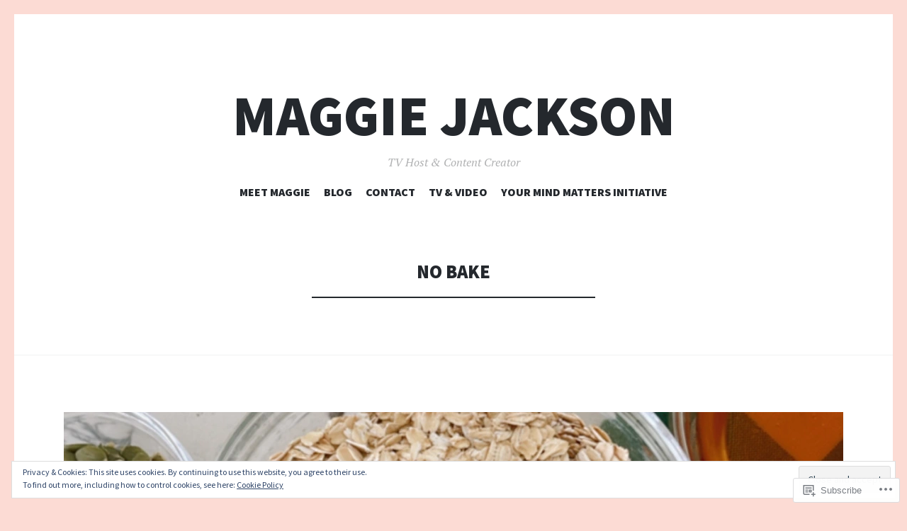

--- FILE ---
content_type: text/html; charset=UTF-8
request_url: https://maggiehjackson.com/tag/no-bake/
body_size: 29479
content:
<!DOCTYPE html>
<html lang="en">
<head>
<meta charset="UTF-8">
<meta name="viewport" content="width=device-width, initial-scale=1">
<link rel="profile" href="http://gmpg.org/xfn/11">
<link rel="pingback" href="https://maggiehjackson.com/xmlrpc.php">

<title>no bake &#8211; Maggie Jackson</title>
<meta name='robots' content='max-image-preview:large' />

<!-- Async WordPress.com Remote Login -->
<script id="wpcom_remote_login_js">
var wpcom_remote_login_extra_auth = '';
function wpcom_remote_login_remove_dom_node_id( element_id ) {
	var dom_node = document.getElementById( element_id );
	if ( dom_node ) { dom_node.parentNode.removeChild( dom_node ); }
}
function wpcom_remote_login_remove_dom_node_classes( class_name ) {
	var dom_nodes = document.querySelectorAll( '.' + class_name );
	for ( var i = 0; i < dom_nodes.length; i++ ) {
		dom_nodes[ i ].parentNode.removeChild( dom_nodes[ i ] );
	}
}
function wpcom_remote_login_final_cleanup() {
	wpcom_remote_login_remove_dom_node_classes( "wpcom_remote_login_msg" );
	wpcom_remote_login_remove_dom_node_id( "wpcom_remote_login_key" );
	wpcom_remote_login_remove_dom_node_id( "wpcom_remote_login_validate" );
	wpcom_remote_login_remove_dom_node_id( "wpcom_remote_login_js" );
	wpcom_remote_login_remove_dom_node_id( "wpcom_request_access_iframe" );
	wpcom_remote_login_remove_dom_node_id( "wpcom_request_access_styles" );
}

// Watch for messages back from the remote login
window.addEventListener( "message", function( e ) {
	if ( e.origin === "https://r-login.wordpress.com" ) {
		var data = {};
		try {
			data = JSON.parse( e.data );
		} catch( e ) {
			wpcom_remote_login_final_cleanup();
			return;
		}

		if ( data.msg === 'LOGIN' ) {
			// Clean up the login check iframe
			wpcom_remote_login_remove_dom_node_id( "wpcom_remote_login_key" );

			var id_regex = new RegExp( /^[0-9]+$/ );
			var token_regex = new RegExp( /^.*|.*|.*$/ );
			if (
				token_regex.test( data.token )
				&& id_regex.test( data.wpcomid )
			) {
				// We have everything we need to ask for a login
				var script = document.createElement( "script" );
				script.setAttribute( "id", "wpcom_remote_login_validate" );
				script.src = '/remote-login.php?wpcom_remote_login=validate'
					+ '&wpcomid=' + data.wpcomid
					+ '&token=' + encodeURIComponent( data.token )
					+ '&host=' + window.location.protocol
					+ '//' + window.location.hostname
					+ '&postid=3213'
					+ '&is_singular=';
				document.body.appendChild( script );
			}

			return;
		}

		// Safari ITP, not logged in, so redirect
		if ( data.msg === 'LOGIN-REDIRECT' ) {
			window.location = 'https://wordpress.com/log-in?redirect_to=' + window.location.href;
			return;
		}

		// Safari ITP, storage access failed, remove the request
		if ( data.msg === 'LOGIN-REMOVE' ) {
			var css_zap = 'html { -webkit-transition: margin-top 1s; transition: margin-top 1s; } /* 9001 */ html { margin-top: 0 !important; } * html body { margin-top: 0 !important; } @media screen and ( max-width: 782px ) { html { margin-top: 0 !important; } * html body { margin-top: 0 !important; } }';
			var style_zap = document.createElement( 'style' );
			style_zap.type = 'text/css';
			style_zap.appendChild( document.createTextNode( css_zap ) );
			document.body.appendChild( style_zap );

			var e = document.getElementById( 'wpcom_request_access_iframe' );
			e.parentNode.removeChild( e );

			document.cookie = 'wordpress_com_login_access=denied; path=/; max-age=31536000';

			return;
		}

		// Safari ITP
		if ( data.msg === 'REQUEST_ACCESS' ) {
			console.log( 'request access: safari' );

			// Check ITP iframe enable/disable knob
			if ( wpcom_remote_login_extra_auth !== 'safari_itp_iframe' ) {
				return;
			}

			// If we are in a "private window" there is no ITP.
			var private_window = false;
			try {
				var opendb = window.openDatabase( null, null, null, null );
			} catch( e ) {
				private_window = true;
			}

			if ( private_window ) {
				console.log( 'private window' );
				return;
			}

			var iframe = document.createElement( 'iframe' );
			iframe.id = 'wpcom_request_access_iframe';
			iframe.setAttribute( 'scrolling', 'no' );
			iframe.setAttribute( 'sandbox', 'allow-storage-access-by-user-activation allow-scripts allow-same-origin allow-top-navigation-by-user-activation' );
			iframe.src = 'https://r-login.wordpress.com/remote-login.php?wpcom_remote_login=request_access&origin=' + encodeURIComponent( data.origin ) + '&wpcomid=' + encodeURIComponent( data.wpcomid );

			var css = 'html { -webkit-transition: margin-top 1s; transition: margin-top 1s; } /* 9001 */ html { margin-top: 46px !important; } * html body { margin-top: 46px !important; } @media screen and ( max-width: 660px ) { html { margin-top: 71px !important; } * html body { margin-top: 71px !important; } #wpcom_request_access_iframe { display: block; height: 71px !important; } } #wpcom_request_access_iframe { border: 0px; height: 46px; position: fixed; top: 0; left: 0; width: 100%; min-width: 100%; z-index: 99999; background: #23282d; } ';

			var style = document.createElement( 'style' );
			style.type = 'text/css';
			style.id = 'wpcom_request_access_styles';
			style.appendChild( document.createTextNode( css ) );
			document.body.appendChild( style );

			document.body.appendChild( iframe );
		}

		if ( data.msg === 'DONE' ) {
			wpcom_remote_login_final_cleanup();
		}
	}
}, false );

// Inject the remote login iframe after the page has had a chance to load
// more critical resources
window.addEventListener( "DOMContentLoaded", function( e ) {
	var iframe = document.createElement( "iframe" );
	iframe.style.display = "none";
	iframe.setAttribute( "scrolling", "no" );
	iframe.setAttribute( "id", "wpcom_remote_login_key" );
	iframe.src = "https://r-login.wordpress.com/remote-login.php"
		+ "?wpcom_remote_login=key"
		+ "&origin=aHR0cHM6Ly9tYWdnaWVoamFja3Nvbi5jb20%3D"
		+ "&wpcomid=129357341"
		+ "&time=" + Math.floor( Date.now() / 1000 );
	document.body.appendChild( iframe );
}, false );
</script>
<link rel='dns-prefetch' href='//s0.wp.com' />
<link rel='dns-prefetch' href='//fonts-api.wp.com' />
<link rel="alternate" type="application/rss+xml" title="Maggie Jackson &raquo; Feed" href="https://maggiehjackson.com/feed/" />
<link rel="alternate" type="application/rss+xml" title="Maggie Jackson &raquo; Comments Feed" href="https://maggiehjackson.com/comments/feed/" />
<link rel="alternate" type="application/rss+xml" title="Maggie Jackson &raquo; no bake Tag Feed" href="https://maggiehjackson.com/tag/no-bake/feed/" />
	<script type="text/javascript">
		/* <![CDATA[ */
		function addLoadEvent(func) {
			var oldonload = window.onload;
			if (typeof window.onload != 'function') {
				window.onload = func;
			} else {
				window.onload = function () {
					oldonload();
					func();
				}
			}
		}
		/* ]]> */
	</script>
	<link crossorigin='anonymous' rel='stylesheet' id='all-css-0-1' href='/wp-content/mu-plugins/widgets/eu-cookie-law/templates/style.css?m=1642463000i&cssminify=yes' type='text/css' media='all' />
<style id='wp-emoji-styles-inline-css'>

	img.wp-smiley, img.emoji {
		display: inline !important;
		border: none !important;
		box-shadow: none !important;
		height: 1em !important;
		width: 1em !important;
		margin: 0 0.07em !important;
		vertical-align: -0.1em !important;
		background: none !important;
		padding: 0 !important;
	}
/*# sourceURL=wp-emoji-styles-inline-css */
</style>
<link crossorigin='anonymous' rel='stylesheet' id='all-css-2-1' href='/wp-content/plugins/gutenberg-core/v22.2.0/build/styles/block-library/style.css?m=1764855221i&cssminify=yes' type='text/css' media='all' />
<style id='wp-block-library-inline-css'>
.has-text-align-justify {
	text-align:justify;
}
.has-text-align-justify{text-align:justify;}

/*# sourceURL=wp-block-library-inline-css */
</style><style id='wp-block-paragraph-inline-css'>
.is-small-text{font-size:.875em}.is-regular-text{font-size:1em}.is-large-text{font-size:2.25em}.is-larger-text{font-size:3em}.has-drop-cap:not(:focus):first-letter{float:left;font-size:8.4em;font-style:normal;font-weight:100;line-height:.68;margin:.05em .1em 0 0;text-transform:uppercase}body.rtl .has-drop-cap:not(:focus):first-letter{float:none;margin-left:.1em}p.has-drop-cap.has-background{overflow:hidden}:root :where(p.has-background){padding:1.25em 2.375em}:where(p.has-text-color:not(.has-link-color)) a{color:inherit}p.has-text-align-left[style*="writing-mode:vertical-lr"],p.has-text-align-right[style*="writing-mode:vertical-rl"]{rotate:180deg}
/*# sourceURL=/wp-content/plugins/gutenberg-core/v22.2.0/build/styles/block-library/paragraph/style.css */
</style>
<style id='wp-block-image-inline-css'>
.wp-block-image>a,.wp-block-image>figure>a{display:inline-block}.wp-block-image img{box-sizing:border-box;height:auto;max-width:100%;vertical-align:bottom}@media not (prefers-reduced-motion){.wp-block-image img.hide{visibility:hidden}.wp-block-image img.show{animation:show-content-image .4s}}.wp-block-image[style*=border-radius] img,.wp-block-image[style*=border-radius]>a{border-radius:inherit}.wp-block-image.has-custom-border img{box-sizing:border-box}.wp-block-image.aligncenter{text-align:center}.wp-block-image.alignfull>a,.wp-block-image.alignwide>a{width:100%}.wp-block-image.alignfull img,.wp-block-image.alignwide img{height:auto;width:100%}.wp-block-image .aligncenter,.wp-block-image .alignleft,.wp-block-image .alignright,.wp-block-image.aligncenter,.wp-block-image.alignleft,.wp-block-image.alignright{display:table}.wp-block-image .aligncenter>figcaption,.wp-block-image .alignleft>figcaption,.wp-block-image .alignright>figcaption,.wp-block-image.aligncenter>figcaption,.wp-block-image.alignleft>figcaption,.wp-block-image.alignright>figcaption{caption-side:bottom;display:table-caption}.wp-block-image .alignleft{float:left;margin:.5em 1em .5em 0}.wp-block-image .alignright{float:right;margin:.5em 0 .5em 1em}.wp-block-image .aligncenter{margin-left:auto;margin-right:auto}.wp-block-image :where(figcaption){margin-bottom:1em;margin-top:.5em}.wp-block-image.is-style-circle-mask img{border-radius:9999px}@supports ((-webkit-mask-image:none) or (mask-image:none)) or (-webkit-mask-image:none){.wp-block-image.is-style-circle-mask img{border-radius:0;-webkit-mask-image:url('data:image/svg+xml;utf8,<svg viewBox="0 0 100 100" xmlns="http://www.w3.org/2000/svg"><circle cx="50" cy="50" r="50"/></svg>');mask-image:url('data:image/svg+xml;utf8,<svg viewBox="0 0 100 100" xmlns="http://www.w3.org/2000/svg"><circle cx="50" cy="50" r="50"/></svg>');mask-mode:alpha;-webkit-mask-position:center;mask-position:center;-webkit-mask-repeat:no-repeat;mask-repeat:no-repeat;-webkit-mask-size:contain;mask-size:contain}}:root :where(.wp-block-image.is-style-rounded img,.wp-block-image .is-style-rounded img){border-radius:9999px}.wp-block-image figure{margin:0}.wp-lightbox-container{display:flex;flex-direction:column;position:relative}.wp-lightbox-container img{cursor:zoom-in}.wp-lightbox-container img:hover+button{opacity:1}.wp-lightbox-container button{align-items:center;backdrop-filter:blur(16px) saturate(180%);background-color:#5a5a5a40;border:none;border-radius:4px;cursor:zoom-in;display:flex;height:20px;justify-content:center;opacity:0;padding:0;position:absolute;right:16px;text-align:center;top:16px;width:20px;z-index:100}@media not (prefers-reduced-motion){.wp-lightbox-container button{transition:opacity .2s ease}}.wp-lightbox-container button:focus-visible{outline:3px auto #5a5a5a40;outline:3px auto -webkit-focus-ring-color;outline-offset:3px}.wp-lightbox-container button:hover{cursor:pointer;opacity:1}.wp-lightbox-container button:focus{opacity:1}.wp-lightbox-container button:focus,.wp-lightbox-container button:hover,.wp-lightbox-container button:not(:hover):not(:active):not(.has-background){background-color:#5a5a5a40;border:none}.wp-lightbox-overlay{box-sizing:border-box;cursor:zoom-out;height:100vh;left:0;overflow:hidden;position:fixed;top:0;visibility:hidden;width:100%;z-index:100000}.wp-lightbox-overlay .close-button{align-items:center;cursor:pointer;display:flex;justify-content:center;min-height:40px;min-width:40px;padding:0;position:absolute;right:calc(env(safe-area-inset-right) + 16px);top:calc(env(safe-area-inset-top) + 16px);z-index:5000000}.wp-lightbox-overlay .close-button:focus,.wp-lightbox-overlay .close-button:hover,.wp-lightbox-overlay .close-button:not(:hover):not(:active):not(.has-background){background:none;border:none}.wp-lightbox-overlay .lightbox-image-container{height:var(--wp--lightbox-container-height);left:50%;overflow:hidden;position:absolute;top:50%;transform:translate(-50%,-50%);transform-origin:top left;width:var(--wp--lightbox-container-width);z-index:9999999999}.wp-lightbox-overlay .wp-block-image{align-items:center;box-sizing:border-box;display:flex;height:100%;justify-content:center;margin:0;position:relative;transform-origin:0 0;width:100%;z-index:3000000}.wp-lightbox-overlay .wp-block-image img{height:var(--wp--lightbox-image-height);min-height:var(--wp--lightbox-image-height);min-width:var(--wp--lightbox-image-width);width:var(--wp--lightbox-image-width)}.wp-lightbox-overlay .wp-block-image figcaption{display:none}.wp-lightbox-overlay button{background:none;border:none}.wp-lightbox-overlay .scrim{background-color:#fff;height:100%;opacity:.9;position:absolute;width:100%;z-index:2000000}.wp-lightbox-overlay.active{visibility:visible}@media not (prefers-reduced-motion){.wp-lightbox-overlay.active{animation:turn-on-visibility .25s both}.wp-lightbox-overlay.active img{animation:turn-on-visibility .35s both}.wp-lightbox-overlay.show-closing-animation:not(.active){animation:turn-off-visibility .35s both}.wp-lightbox-overlay.show-closing-animation:not(.active) img{animation:turn-off-visibility .25s both}.wp-lightbox-overlay.zoom.active{animation:none;opacity:1;visibility:visible}.wp-lightbox-overlay.zoom.active .lightbox-image-container{animation:lightbox-zoom-in .4s}.wp-lightbox-overlay.zoom.active .lightbox-image-container img{animation:none}.wp-lightbox-overlay.zoom.active .scrim{animation:turn-on-visibility .4s forwards}.wp-lightbox-overlay.zoom.show-closing-animation:not(.active){animation:none}.wp-lightbox-overlay.zoom.show-closing-animation:not(.active) .lightbox-image-container{animation:lightbox-zoom-out .4s}.wp-lightbox-overlay.zoom.show-closing-animation:not(.active) .lightbox-image-container img{animation:none}.wp-lightbox-overlay.zoom.show-closing-animation:not(.active) .scrim{animation:turn-off-visibility .4s forwards}}@keyframes show-content-image{0%{visibility:hidden}99%{visibility:hidden}to{visibility:visible}}@keyframes turn-on-visibility{0%{opacity:0}to{opacity:1}}@keyframes turn-off-visibility{0%{opacity:1;visibility:visible}99%{opacity:0;visibility:visible}to{opacity:0;visibility:hidden}}@keyframes lightbox-zoom-in{0%{transform:translate(calc((-100vw + var(--wp--lightbox-scrollbar-width))/2 + var(--wp--lightbox-initial-left-position)),calc(-50vh + var(--wp--lightbox-initial-top-position))) scale(var(--wp--lightbox-scale))}to{transform:translate(-50%,-50%) scale(1)}}@keyframes lightbox-zoom-out{0%{transform:translate(-50%,-50%) scale(1);visibility:visible}99%{visibility:visible}to{transform:translate(calc((-100vw + var(--wp--lightbox-scrollbar-width))/2 + var(--wp--lightbox-initial-left-position)),calc(-50vh + var(--wp--lightbox-initial-top-position))) scale(var(--wp--lightbox-scale));visibility:hidden}}
/*# sourceURL=/wp-content/plugins/gutenberg-core/v22.2.0/build/styles/block-library/image/style.css */
</style>
<style id='wp-block-list-inline-css'>
ol,ul{box-sizing:border-box}:root :where(.wp-block-list.has-background){padding:1.25em 2.375em}
/*# sourceURL=/wp-content/plugins/gutenberg-core/v22.2.0/build/styles/block-library/list/style.css */
</style>
<style id='global-styles-inline-css'>
:root{--wp--preset--aspect-ratio--square: 1;--wp--preset--aspect-ratio--4-3: 4/3;--wp--preset--aspect-ratio--3-4: 3/4;--wp--preset--aspect-ratio--3-2: 3/2;--wp--preset--aspect-ratio--2-3: 2/3;--wp--preset--aspect-ratio--16-9: 16/9;--wp--preset--aspect-ratio--9-16: 9/16;--wp--preset--color--black: #24282d;--wp--preset--color--cyan-bluish-gray: #abb8c3;--wp--preset--color--white: #ffffff;--wp--preset--color--pale-pink: #f78da7;--wp--preset--color--vivid-red: #cf2e2e;--wp--preset--color--luminous-vivid-orange: #ff6900;--wp--preset--color--luminous-vivid-amber: #fcb900;--wp--preset--color--light-green-cyan: #7bdcb5;--wp--preset--color--vivid-green-cyan: #00d084;--wp--preset--color--pale-cyan-blue: #8ed1fc;--wp--preset--color--vivid-cyan-blue: #0693e3;--wp--preset--color--vivid-purple: #9b51e0;--wp--preset--color--dark-gray: #464d4d;--wp--preset--color--medium-gray: #7f8d8c;--wp--preset--color--light-gray: #f1f2f3;--wp--preset--color--red: #e06d5e;--wp--preset--color--dark-red: #b44738;--wp--preset--gradient--vivid-cyan-blue-to-vivid-purple: linear-gradient(135deg,rgb(6,147,227) 0%,rgb(155,81,224) 100%);--wp--preset--gradient--light-green-cyan-to-vivid-green-cyan: linear-gradient(135deg,rgb(122,220,180) 0%,rgb(0,208,130) 100%);--wp--preset--gradient--luminous-vivid-amber-to-luminous-vivid-orange: linear-gradient(135deg,rgb(252,185,0) 0%,rgb(255,105,0) 100%);--wp--preset--gradient--luminous-vivid-orange-to-vivid-red: linear-gradient(135deg,rgb(255,105,0) 0%,rgb(207,46,46) 100%);--wp--preset--gradient--very-light-gray-to-cyan-bluish-gray: linear-gradient(135deg,rgb(238,238,238) 0%,rgb(169,184,195) 100%);--wp--preset--gradient--cool-to-warm-spectrum: linear-gradient(135deg,rgb(74,234,220) 0%,rgb(151,120,209) 20%,rgb(207,42,186) 40%,rgb(238,44,130) 60%,rgb(251,105,98) 80%,rgb(254,248,76) 100%);--wp--preset--gradient--blush-light-purple: linear-gradient(135deg,rgb(255,206,236) 0%,rgb(152,150,240) 100%);--wp--preset--gradient--blush-bordeaux: linear-gradient(135deg,rgb(254,205,165) 0%,rgb(254,45,45) 50%,rgb(107,0,62) 100%);--wp--preset--gradient--luminous-dusk: linear-gradient(135deg,rgb(255,203,112) 0%,rgb(199,81,192) 50%,rgb(65,88,208) 100%);--wp--preset--gradient--pale-ocean: linear-gradient(135deg,rgb(255,245,203) 0%,rgb(182,227,212) 50%,rgb(51,167,181) 100%);--wp--preset--gradient--electric-grass: linear-gradient(135deg,rgb(202,248,128) 0%,rgb(113,206,126) 100%);--wp--preset--gradient--midnight: linear-gradient(135deg,rgb(2,3,129) 0%,rgb(40,116,252) 100%);--wp--preset--font-size--small: 13px;--wp--preset--font-size--medium: 20px;--wp--preset--font-size--large: 36px;--wp--preset--font-size--x-large: 42px;--wp--preset--font-family--albert-sans: 'Albert Sans', sans-serif;--wp--preset--font-family--alegreya: Alegreya, serif;--wp--preset--font-family--arvo: Arvo, serif;--wp--preset--font-family--bodoni-moda: 'Bodoni Moda', serif;--wp--preset--font-family--bricolage-grotesque: 'Bricolage Grotesque', sans-serif;--wp--preset--font-family--cabin: Cabin, sans-serif;--wp--preset--font-family--chivo: Chivo, sans-serif;--wp--preset--font-family--commissioner: Commissioner, sans-serif;--wp--preset--font-family--cormorant: Cormorant, serif;--wp--preset--font-family--courier-prime: 'Courier Prime', monospace;--wp--preset--font-family--crimson-pro: 'Crimson Pro', serif;--wp--preset--font-family--dm-mono: 'DM Mono', monospace;--wp--preset--font-family--dm-sans: 'DM Sans', sans-serif;--wp--preset--font-family--dm-serif-display: 'DM Serif Display', serif;--wp--preset--font-family--domine: Domine, serif;--wp--preset--font-family--eb-garamond: 'EB Garamond', serif;--wp--preset--font-family--epilogue: Epilogue, sans-serif;--wp--preset--font-family--fahkwang: Fahkwang, sans-serif;--wp--preset--font-family--figtree: Figtree, sans-serif;--wp--preset--font-family--fira-sans: 'Fira Sans', sans-serif;--wp--preset--font-family--fjalla-one: 'Fjalla One', sans-serif;--wp--preset--font-family--fraunces: Fraunces, serif;--wp--preset--font-family--gabarito: Gabarito, system-ui;--wp--preset--font-family--ibm-plex-mono: 'IBM Plex Mono', monospace;--wp--preset--font-family--ibm-plex-sans: 'IBM Plex Sans', sans-serif;--wp--preset--font-family--ibarra-real-nova: 'Ibarra Real Nova', serif;--wp--preset--font-family--instrument-serif: 'Instrument Serif', serif;--wp--preset--font-family--inter: Inter, sans-serif;--wp--preset--font-family--josefin-sans: 'Josefin Sans', sans-serif;--wp--preset--font-family--jost: Jost, sans-serif;--wp--preset--font-family--libre-baskerville: 'Libre Baskerville', serif;--wp--preset--font-family--libre-franklin: 'Libre Franklin', sans-serif;--wp--preset--font-family--literata: Literata, serif;--wp--preset--font-family--lora: Lora, serif;--wp--preset--font-family--merriweather: Merriweather, serif;--wp--preset--font-family--montserrat: Montserrat, sans-serif;--wp--preset--font-family--newsreader: Newsreader, serif;--wp--preset--font-family--noto-sans-mono: 'Noto Sans Mono', sans-serif;--wp--preset--font-family--nunito: Nunito, sans-serif;--wp--preset--font-family--open-sans: 'Open Sans', sans-serif;--wp--preset--font-family--overpass: Overpass, sans-serif;--wp--preset--font-family--pt-serif: 'PT Serif', serif;--wp--preset--font-family--petrona: Petrona, serif;--wp--preset--font-family--piazzolla: Piazzolla, serif;--wp--preset--font-family--playfair-display: 'Playfair Display', serif;--wp--preset--font-family--plus-jakarta-sans: 'Plus Jakarta Sans', sans-serif;--wp--preset--font-family--poppins: Poppins, sans-serif;--wp--preset--font-family--raleway: Raleway, sans-serif;--wp--preset--font-family--roboto: Roboto, sans-serif;--wp--preset--font-family--roboto-slab: 'Roboto Slab', serif;--wp--preset--font-family--rubik: Rubik, sans-serif;--wp--preset--font-family--rufina: Rufina, serif;--wp--preset--font-family--sora: Sora, sans-serif;--wp--preset--font-family--source-sans-3: 'Source Sans 3', sans-serif;--wp--preset--font-family--source-serif-4: 'Source Serif 4', serif;--wp--preset--font-family--space-mono: 'Space Mono', monospace;--wp--preset--font-family--syne: Syne, sans-serif;--wp--preset--font-family--texturina: Texturina, serif;--wp--preset--font-family--urbanist: Urbanist, sans-serif;--wp--preset--font-family--work-sans: 'Work Sans', sans-serif;--wp--preset--spacing--20: 0.44rem;--wp--preset--spacing--30: 0.67rem;--wp--preset--spacing--40: 1rem;--wp--preset--spacing--50: 1.5rem;--wp--preset--spacing--60: 2.25rem;--wp--preset--spacing--70: 3.38rem;--wp--preset--spacing--80: 5.06rem;--wp--preset--shadow--natural: 6px 6px 9px rgba(0, 0, 0, 0.2);--wp--preset--shadow--deep: 12px 12px 50px rgba(0, 0, 0, 0.4);--wp--preset--shadow--sharp: 6px 6px 0px rgba(0, 0, 0, 0.2);--wp--preset--shadow--outlined: 6px 6px 0px -3px rgb(255, 255, 255), 6px 6px rgb(0, 0, 0);--wp--preset--shadow--crisp: 6px 6px 0px rgb(0, 0, 0);}:where(.is-layout-flex){gap: 0.5em;}:where(.is-layout-grid){gap: 0.5em;}body .is-layout-flex{display: flex;}.is-layout-flex{flex-wrap: wrap;align-items: center;}.is-layout-flex > :is(*, div){margin: 0;}body .is-layout-grid{display: grid;}.is-layout-grid > :is(*, div){margin: 0;}:where(.wp-block-columns.is-layout-flex){gap: 2em;}:where(.wp-block-columns.is-layout-grid){gap: 2em;}:where(.wp-block-post-template.is-layout-flex){gap: 1.25em;}:where(.wp-block-post-template.is-layout-grid){gap: 1.25em;}.has-black-color{color: var(--wp--preset--color--black) !important;}.has-cyan-bluish-gray-color{color: var(--wp--preset--color--cyan-bluish-gray) !important;}.has-white-color{color: var(--wp--preset--color--white) !important;}.has-pale-pink-color{color: var(--wp--preset--color--pale-pink) !important;}.has-vivid-red-color{color: var(--wp--preset--color--vivid-red) !important;}.has-luminous-vivid-orange-color{color: var(--wp--preset--color--luminous-vivid-orange) !important;}.has-luminous-vivid-amber-color{color: var(--wp--preset--color--luminous-vivid-amber) !important;}.has-light-green-cyan-color{color: var(--wp--preset--color--light-green-cyan) !important;}.has-vivid-green-cyan-color{color: var(--wp--preset--color--vivid-green-cyan) !important;}.has-pale-cyan-blue-color{color: var(--wp--preset--color--pale-cyan-blue) !important;}.has-vivid-cyan-blue-color{color: var(--wp--preset--color--vivid-cyan-blue) !important;}.has-vivid-purple-color{color: var(--wp--preset--color--vivid-purple) !important;}.has-black-background-color{background-color: var(--wp--preset--color--black) !important;}.has-cyan-bluish-gray-background-color{background-color: var(--wp--preset--color--cyan-bluish-gray) !important;}.has-white-background-color{background-color: var(--wp--preset--color--white) !important;}.has-pale-pink-background-color{background-color: var(--wp--preset--color--pale-pink) !important;}.has-vivid-red-background-color{background-color: var(--wp--preset--color--vivid-red) !important;}.has-luminous-vivid-orange-background-color{background-color: var(--wp--preset--color--luminous-vivid-orange) !important;}.has-luminous-vivid-amber-background-color{background-color: var(--wp--preset--color--luminous-vivid-amber) !important;}.has-light-green-cyan-background-color{background-color: var(--wp--preset--color--light-green-cyan) !important;}.has-vivid-green-cyan-background-color{background-color: var(--wp--preset--color--vivid-green-cyan) !important;}.has-pale-cyan-blue-background-color{background-color: var(--wp--preset--color--pale-cyan-blue) !important;}.has-vivid-cyan-blue-background-color{background-color: var(--wp--preset--color--vivid-cyan-blue) !important;}.has-vivid-purple-background-color{background-color: var(--wp--preset--color--vivid-purple) !important;}.has-black-border-color{border-color: var(--wp--preset--color--black) !important;}.has-cyan-bluish-gray-border-color{border-color: var(--wp--preset--color--cyan-bluish-gray) !important;}.has-white-border-color{border-color: var(--wp--preset--color--white) !important;}.has-pale-pink-border-color{border-color: var(--wp--preset--color--pale-pink) !important;}.has-vivid-red-border-color{border-color: var(--wp--preset--color--vivid-red) !important;}.has-luminous-vivid-orange-border-color{border-color: var(--wp--preset--color--luminous-vivid-orange) !important;}.has-luminous-vivid-amber-border-color{border-color: var(--wp--preset--color--luminous-vivid-amber) !important;}.has-light-green-cyan-border-color{border-color: var(--wp--preset--color--light-green-cyan) !important;}.has-vivid-green-cyan-border-color{border-color: var(--wp--preset--color--vivid-green-cyan) !important;}.has-pale-cyan-blue-border-color{border-color: var(--wp--preset--color--pale-cyan-blue) !important;}.has-vivid-cyan-blue-border-color{border-color: var(--wp--preset--color--vivid-cyan-blue) !important;}.has-vivid-purple-border-color{border-color: var(--wp--preset--color--vivid-purple) !important;}.has-vivid-cyan-blue-to-vivid-purple-gradient-background{background: var(--wp--preset--gradient--vivid-cyan-blue-to-vivid-purple) !important;}.has-light-green-cyan-to-vivid-green-cyan-gradient-background{background: var(--wp--preset--gradient--light-green-cyan-to-vivid-green-cyan) !important;}.has-luminous-vivid-amber-to-luminous-vivid-orange-gradient-background{background: var(--wp--preset--gradient--luminous-vivid-amber-to-luminous-vivid-orange) !important;}.has-luminous-vivid-orange-to-vivid-red-gradient-background{background: var(--wp--preset--gradient--luminous-vivid-orange-to-vivid-red) !important;}.has-very-light-gray-to-cyan-bluish-gray-gradient-background{background: var(--wp--preset--gradient--very-light-gray-to-cyan-bluish-gray) !important;}.has-cool-to-warm-spectrum-gradient-background{background: var(--wp--preset--gradient--cool-to-warm-spectrum) !important;}.has-blush-light-purple-gradient-background{background: var(--wp--preset--gradient--blush-light-purple) !important;}.has-blush-bordeaux-gradient-background{background: var(--wp--preset--gradient--blush-bordeaux) !important;}.has-luminous-dusk-gradient-background{background: var(--wp--preset--gradient--luminous-dusk) !important;}.has-pale-ocean-gradient-background{background: var(--wp--preset--gradient--pale-ocean) !important;}.has-electric-grass-gradient-background{background: var(--wp--preset--gradient--electric-grass) !important;}.has-midnight-gradient-background{background: var(--wp--preset--gradient--midnight) !important;}.has-small-font-size{font-size: var(--wp--preset--font-size--small) !important;}.has-medium-font-size{font-size: var(--wp--preset--font-size--medium) !important;}.has-large-font-size{font-size: var(--wp--preset--font-size--large) !important;}.has-x-large-font-size{font-size: var(--wp--preset--font-size--x-large) !important;}.has-albert-sans-font-family{font-family: var(--wp--preset--font-family--albert-sans) !important;}.has-alegreya-font-family{font-family: var(--wp--preset--font-family--alegreya) !important;}.has-arvo-font-family{font-family: var(--wp--preset--font-family--arvo) !important;}.has-bodoni-moda-font-family{font-family: var(--wp--preset--font-family--bodoni-moda) !important;}.has-bricolage-grotesque-font-family{font-family: var(--wp--preset--font-family--bricolage-grotesque) !important;}.has-cabin-font-family{font-family: var(--wp--preset--font-family--cabin) !important;}.has-chivo-font-family{font-family: var(--wp--preset--font-family--chivo) !important;}.has-commissioner-font-family{font-family: var(--wp--preset--font-family--commissioner) !important;}.has-cormorant-font-family{font-family: var(--wp--preset--font-family--cormorant) !important;}.has-courier-prime-font-family{font-family: var(--wp--preset--font-family--courier-prime) !important;}.has-crimson-pro-font-family{font-family: var(--wp--preset--font-family--crimson-pro) !important;}.has-dm-mono-font-family{font-family: var(--wp--preset--font-family--dm-mono) !important;}.has-dm-sans-font-family{font-family: var(--wp--preset--font-family--dm-sans) !important;}.has-dm-serif-display-font-family{font-family: var(--wp--preset--font-family--dm-serif-display) !important;}.has-domine-font-family{font-family: var(--wp--preset--font-family--domine) !important;}.has-eb-garamond-font-family{font-family: var(--wp--preset--font-family--eb-garamond) !important;}.has-epilogue-font-family{font-family: var(--wp--preset--font-family--epilogue) !important;}.has-fahkwang-font-family{font-family: var(--wp--preset--font-family--fahkwang) !important;}.has-figtree-font-family{font-family: var(--wp--preset--font-family--figtree) !important;}.has-fira-sans-font-family{font-family: var(--wp--preset--font-family--fira-sans) !important;}.has-fjalla-one-font-family{font-family: var(--wp--preset--font-family--fjalla-one) !important;}.has-fraunces-font-family{font-family: var(--wp--preset--font-family--fraunces) !important;}.has-gabarito-font-family{font-family: var(--wp--preset--font-family--gabarito) !important;}.has-ibm-plex-mono-font-family{font-family: var(--wp--preset--font-family--ibm-plex-mono) !important;}.has-ibm-plex-sans-font-family{font-family: var(--wp--preset--font-family--ibm-plex-sans) !important;}.has-ibarra-real-nova-font-family{font-family: var(--wp--preset--font-family--ibarra-real-nova) !important;}.has-instrument-serif-font-family{font-family: var(--wp--preset--font-family--instrument-serif) !important;}.has-inter-font-family{font-family: var(--wp--preset--font-family--inter) !important;}.has-josefin-sans-font-family{font-family: var(--wp--preset--font-family--josefin-sans) !important;}.has-jost-font-family{font-family: var(--wp--preset--font-family--jost) !important;}.has-libre-baskerville-font-family{font-family: var(--wp--preset--font-family--libre-baskerville) !important;}.has-libre-franklin-font-family{font-family: var(--wp--preset--font-family--libre-franklin) !important;}.has-literata-font-family{font-family: var(--wp--preset--font-family--literata) !important;}.has-lora-font-family{font-family: var(--wp--preset--font-family--lora) !important;}.has-merriweather-font-family{font-family: var(--wp--preset--font-family--merriweather) !important;}.has-montserrat-font-family{font-family: var(--wp--preset--font-family--montserrat) !important;}.has-newsreader-font-family{font-family: var(--wp--preset--font-family--newsreader) !important;}.has-noto-sans-mono-font-family{font-family: var(--wp--preset--font-family--noto-sans-mono) !important;}.has-nunito-font-family{font-family: var(--wp--preset--font-family--nunito) !important;}.has-open-sans-font-family{font-family: var(--wp--preset--font-family--open-sans) !important;}.has-overpass-font-family{font-family: var(--wp--preset--font-family--overpass) !important;}.has-pt-serif-font-family{font-family: var(--wp--preset--font-family--pt-serif) !important;}.has-petrona-font-family{font-family: var(--wp--preset--font-family--petrona) !important;}.has-piazzolla-font-family{font-family: var(--wp--preset--font-family--piazzolla) !important;}.has-playfair-display-font-family{font-family: var(--wp--preset--font-family--playfair-display) !important;}.has-plus-jakarta-sans-font-family{font-family: var(--wp--preset--font-family--plus-jakarta-sans) !important;}.has-poppins-font-family{font-family: var(--wp--preset--font-family--poppins) !important;}.has-raleway-font-family{font-family: var(--wp--preset--font-family--raleway) !important;}.has-roboto-font-family{font-family: var(--wp--preset--font-family--roboto) !important;}.has-roboto-slab-font-family{font-family: var(--wp--preset--font-family--roboto-slab) !important;}.has-rubik-font-family{font-family: var(--wp--preset--font-family--rubik) !important;}.has-rufina-font-family{font-family: var(--wp--preset--font-family--rufina) !important;}.has-sora-font-family{font-family: var(--wp--preset--font-family--sora) !important;}.has-source-sans-3-font-family{font-family: var(--wp--preset--font-family--source-sans-3) !important;}.has-source-serif-4-font-family{font-family: var(--wp--preset--font-family--source-serif-4) !important;}.has-space-mono-font-family{font-family: var(--wp--preset--font-family--space-mono) !important;}.has-syne-font-family{font-family: var(--wp--preset--font-family--syne) !important;}.has-texturina-font-family{font-family: var(--wp--preset--font-family--texturina) !important;}.has-urbanist-font-family{font-family: var(--wp--preset--font-family--urbanist) !important;}.has-work-sans-font-family{font-family: var(--wp--preset--font-family--work-sans) !important;}
/*# sourceURL=global-styles-inline-css */
</style>

<style id='classic-theme-styles-inline-css'>
/*! This file is auto-generated */
.wp-block-button__link{color:#fff;background-color:#32373c;border-radius:9999px;box-shadow:none;text-decoration:none;padding:calc(.667em + 2px) calc(1.333em + 2px);font-size:1.125em}.wp-block-file__button{background:#32373c;color:#fff;text-decoration:none}
/*# sourceURL=/wp-includes/css/classic-themes.min.css */
</style>
<link crossorigin='anonymous' rel='stylesheet' id='all-css-4-1' href='/_static/??-eJx9jsEKwjAQRH/IzZIqGg/itzTpotFsG7Ibi39vSkEFwcschveGwTlDmEalUTGneomjYJh8msJdsDPWGQsSOSeCQg+zwyGKvgkQfSYyQWSDX0Nc4bNVqPWce10IpiH2lIgb9k+bc3PA+1xIBFpyrAx6baL8eGuNuXqMKVXR0mvB9eECn/lk9866bdcdD7cXck9Y+g==&cssminify=yes' type='text/css' media='all' />
<link rel='stylesheet' id='illustratr-source-sans-pro-css' href='https://fonts-api.wp.com/css?family=Source+Sans+Pro%3A400%2C700%2C900%2C400italic%2C700italic%2C900italic&#038;subset=latin%2Clatin-ext' media='all' />
<link rel='stylesheet' id='illustratr-pt-serif-css' href='https://fonts-api.wp.com/css?family=PT+Serif%3A400%2C700%2C400italic%2C700italic&#038;subset=latin%2Clatin-ext' media='all' />
<link rel='stylesheet' id='illustratr-source-code-pro-css' href='https://fonts-api.wp.com/css?family=Source+Code+Pro' media='all' />
<link crossorigin='anonymous' rel='stylesheet' id='all-css-10-1' href='/_static/??-eJyNj8sKAjEMRX/IGhyprsRPkU6JtWPalCbD4N/bERcFRdzdC+fkAUsxnrNiVkizKTSHmAUm1OL8/d0hMWe4xOwhYMYamyHf49aLbKAbqjdMKFDmESLRLFqdVhB9EP7JrmtfvFmK5/RhdWdXHIlDiwEa1dVfUkA2xN5pbE/2xVzJxbqq53TaHa0d7MHuh+kJRoZz9A==&cssminify=yes' type='text/css' media='all' />
<link crossorigin='anonymous' rel='stylesheet' id='print-css-11-1' href='/wp-content/mu-plugins/global-print/global-print.css?m=1465851035i&cssminify=yes' type='text/css' media='print' />
<style id='jetpack-global-styles-frontend-style-inline-css'>
:root { --font-headings: unset; --font-base: unset; --font-headings-default: -apple-system,BlinkMacSystemFont,"Segoe UI",Roboto,Oxygen-Sans,Ubuntu,Cantarell,"Helvetica Neue",sans-serif; --font-base-default: -apple-system,BlinkMacSystemFont,"Segoe UI",Roboto,Oxygen-Sans,Ubuntu,Cantarell,"Helvetica Neue",sans-serif;}
/*# sourceURL=jetpack-global-styles-frontend-style-inline-css */
</style>
<link crossorigin='anonymous' rel='stylesheet' id='all-css-14-1' href='/wp-content/themes/h4/global.css?m=1420737423i&cssminify=yes' type='text/css' media='all' />
<script type="text/javascript" id="wpcom-actionbar-placeholder-js-extra">
/* <![CDATA[ */
var actionbardata = {"siteID":"129357341","postID":"0","siteURL":"https://maggiehjackson.com","xhrURL":"https://maggiehjackson.com/wp-admin/admin-ajax.php","nonce":"783c986058","isLoggedIn":"","statusMessage":"","subsEmailDefault":"instantly","proxyScriptUrl":"https://s0.wp.com/wp-content/js/wpcom-proxy-request.js?m=1513050504i&amp;ver=20211021","i18n":{"followedText":"New posts from this site will now appear in your \u003Ca href=\"https://wordpress.com/reader\"\u003EReader\u003C/a\u003E","foldBar":"Collapse this bar","unfoldBar":"Expand this bar","shortLinkCopied":"Shortlink copied to clipboard."}};
//# sourceURL=wpcom-actionbar-placeholder-js-extra
/* ]]> */
</script>
<script type="text/javascript" id="jetpack-mu-wpcom-settings-js-before">
/* <![CDATA[ */
var JETPACK_MU_WPCOM_SETTINGS = {"assetsUrl":"https://s0.wp.com/wp-content/mu-plugins/jetpack-mu-wpcom-plugin/moon/jetpack_vendor/automattic/jetpack-mu-wpcom/src/build/"};
//# sourceURL=jetpack-mu-wpcom-settings-js-before
/* ]]> */
</script>
<script crossorigin='anonymous' type='text/javascript'  src='/_static/??-eJyFjcsOwiAQRX/I6dSa+lgYvwWBEAgMOAPW/n3bqIk7V2dxT87FqYDOVC1VDIIcKxTOr7kLssN186RjM1a2MTya5fmDLnn6K0HyjlW1v/L37R6zgxKb8yQ4ZTbKCOioRN4hnQo+hw1AmcCZwmvilq7709CPh/54voQFmNpFWg=='></script>
<script type="text/javascript" id="rlt-proxy-js-after">
/* <![CDATA[ */
	rltInitialize( {"token":null,"iframeOrigins":["https:\/\/widgets.wp.com"]} );
//# sourceURL=rlt-proxy-js-after
/* ]]> */
</script>
<link rel="EditURI" type="application/rsd+xml" title="RSD" href="https://maggiehjackson.wordpress.com/xmlrpc.php?rsd" />
<meta name="generator" content="WordPress.com" />

<!-- Jetpack Open Graph Tags -->
<meta property="og:type" content="website" />
<meta property="og:title" content="no bake &#8211; Maggie Jackson" />
<meta property="og:url" content="https://maggiehjackson.com/tag/no-bake/" />
<meta property="og:site_name" content="Maggie Jackson" />
<meta property="og:image" content="https://s0.wp.com/_si/?t=[base64].gkjJB7Ybdf1hfXv3MyjVk57Nl7_pIqfP7cJB752mEmAMQ" />
<meta property="og:image:width" content="1200" />
<meta property="og:image:height" content="630" />
<meta property="og:image:alt" content="" />
<meta property="og:locale" content="en_US" />

<!-- End Jetpack Open Graph Tags -->
<link rel="search" type="application/opensearchdescription+xml" href="https://maggiehjackson.com/osd.xml" title="Maggie Jackson" />
<link rel="search" type="application/opensearchdescription+xml" href="https://s1.wp.com/opensearch.xml" title="WordPress.com" />
<meta name="theme-color" content="#fcdbd4" />
<meta name="description" content="Posts about no bake written by maggieinla" />
<style type="text/css" id="custom-background-css">
body.custom-background { background-color: #fcdbd4; }
</style>
			<script type="text/javascript">

			window.doNotSellCallback = function() {

				var linkElements = [
					'a[href="https://wordpress.com/?ref=footer_blog"]',
					'a[href="https://wordpress.com/?ref=footer_website"]',
					'a[href="https://wordpress.com/?ref=vertical_footer"]',
					'a[href^="https://wordpress.com/?ref=footer_segment_"]',
				].join(',');

				var dnsLink = document.createElement( 'a' );
				dnsLink.href = 'https://wordpress.com/advertising-program-optout/';
				dnsLink.classList.add( 'do-not-sell-link' );
				dnsLink.rel = 'nofollow';
				dnsLink.style.marginLeft = '0.5em';
				dnsLink.textContent = 'Do Not Sell or Share My Personal Information';

				var creditLinks = document.querySelectorAll( linkElements );

				if ( 0 === creditLinks.length ) {
					return false;
				}

				Array.prototype.forEach.call( creditLinks, function( el ) {
					el.insertAdjacentElement( 'afterend', dnsLink );
				});

				return true;
			};

		</script>
		<style type="text/css" id="custom-colors-css">	#comments #respond #comment-submit:hover,
	#comments #respond #comment-submit:focus,
	#comments #respond #comment-submit:active {
		background-color: #f1f2f3 !important;
		border-color: #f1f2f3 !important;
		color: #7f8d8c !important;
	}
body { background-color: #fcdbd4;}
::selection { background-color: #F89F9A;}
::-moz-selection { background-color: #F89F9A;}
mark,
		ins,
		button:hover,
		button:focus,
		button:active,
		input[type="button"]:hover,
		input[type="button"]:focus,
		input[type="button"]:active,
		input[type="reset"]:hover,
		input[type="reset"]:focus,
		input[type="reset"]:active,
		input[type="submit"]:hover,
		input[type="submit"]:focus,
		input[type="submit"]:active,
		.main-navigation.toggled .menu-toggle,
		.main-navigation ul .genericon.genericon-collapse,
		.page-content .widget_tag_cloud a:hover,
		.page-content .widget_tag_cloud a:focus,
		.page-content .widget_tag_cloud a:active,
		.entry-thumbnail a,
		.entry-thumbnail a:before,
		.page-links .page-link,
		.portfolio-thumbnail a,
		.portfolio-thumbnail a:before,
		.gallery-icon a,
		.gallery-icon a:before,
		.mejs-container .mejs-controls .mejs-time-rail .mejs-time-current,
		.mejs-container .mejs-controls .mejs-horizontal-volume-slider .mejs-horizontal-volume-current { background-color: #F89F9A;}
a,
		.site-main .comment-navigation a:hover,
		.site-main .comment-navigation a:focus,
		.site-main .comment-navigation a:active,
		.site-main .paging-navigation a:hover,
		.site-main .paging-navigation a:focus,
		.site-main .paging-navigation a:active,
		.site-main .post-navigation a:hover,
		.site-main .post-navigation a:focus,
		.site-main .post-navigation a:active,
		.main-navigation ul li a:hover,
		.main-navigation ul li a:focus,
		.main-navigation ul li a:active,
		.main-navigation ul .current_page_item > a,
		.main-navigation ul .current-menu-item > a,
		.menu-social li a:hover,
		.menu-social li a:focus,
		.menu-social li a:active,
		.widget-title a:hover,
		.widget-title a:focus,
		.widget-title a:active,
		.widgettitle a:hover,
		.widgettitle a:focus,
		.widgettitle a:active,
		.page-title a:hover,
		.page-title a:focus,
		.page-title a:active,
		.entry-title a:hover,
		.entry-title a:focus,
		.entry-title a:active,
		.more-link-wrapper .more-link:hover,
		.more-link-wrapper .more-link:focus,
		.more-link-wrapper .more-link:active,
		.site-main .portfolio-entry-title a:hover,
		.site-main .portfolio-entry-title a:focus,
		.site-main .portfolio-entry-title a:active,
		.comments-title a:hover,
		.comments-title a:focus,
		.comments-title a:active,
		.comment-reply-title a:hover,
		.comment-reply-title a:focus,
		.comment-reply-title a:active,
		.required,
		.site-main .contact-form label span,
		#infinite-handle span:hover,
		#infinite-handle span:focus,
		#infinite-handle span:active,
		.widgets-area button:hover,
		.widgets-area button:focus,
		.widgets-area button:active,
		.widgets-area input[type="button"]:hover,
		.widgets-area input[type="button"]:focus,
		.widgets-area input[type="button"]:active,
		.widgets-area input[type="reset"]:hover,
		.widgets-area input[type="reset"]:focus,
		.widgets-area input[type="reset"]:active,
		.widgets-area input[type="submit"]:hover,
		.widgets-area input[type="submit"]:focus,
		.widgets-area input[type="submit"]:active,
		.widget_akismet_widget .a-stats a:hover,
		.widget_akismet_widget .a-stats a:focus,
		.widget_akismet_widget .a-stats a:active,
		.widgets-area .widget_tag_cloud a:hover,
		.widgets-area .widget_tag_cloud a:focus,
		.widgets-area .widget_tag_cloud a:active { color: #F89F9A;}
.widgets-area .widget-title a:hover,
		.widgets-area .widget-title a:focus,
		.widgets-area .widget-title a:active,
		.widgets-area .widgettitle a:hover,
		.widgets-area .widgettitle a:focus,
		.widgets-area .widgettitle a:active,
		.widgets-area a:hover,
		.widgets-area a:focus,
		.widgets-area a:active,
		.widget_goodreads div[class^="gr_custom_container"] a:hover,
		.widget_goodreads div[class^="gr_custom_container"] a:focus,
		.widget_goodreads div[class^="gr_custom_container"] a:active { color: #FBACA8;}
button:hover,
		button:focus,
		button:active,
		input[type="button"]:hover,
		input[type="button"]:focus,
		input[type="button"]:active,
		input[type="reset"]:hover,
		input[type="reset"]:focus,
		input[type="reset"]:active,
		input[type="submit"]:hover,
		input[type="submit"]:focus,
		input[type="submit"]:active,
		.menu-social li a:hover,
		.menu-social li a:focus,
		.menu-social li a:active,
		.page-links .page-link { border-color: #F89F9A;}
#secondary.hover:after { border-bottom-color: #F89F9A;}
blockquote { border-left-color: #F89F9A;}
.rtl blockquote { border-right-color: #F89F9A;}
.mejs-container .mejs-controls .mejs-button button:focus { outline-color: #F89F9A;}
</style>
<link rel="icon" href="https://maggiehjackson.com/wp-content/uploads/2021/12/cropped-cropped-black-and-white-modern-circle-business-initials-logo-1.jpg?w=32" sizes="32x32" />
<link rel="icon" href="https://maggiehjackson.com/wp-content/uploads/2021/12/cropped-cropped-black-and-white-modern-circle-business-initials-logo-1.jpg?w=192" sizes="192x192" />
<link rel="apple-touch-icon" href="https://maggiehjackson.com/wp-content/uploads/2021/12/cropped-cropped-black-and-white-modern-circle-business-initials-logo-1.jpg?w=180" />
<meta name="msapplication-TileImage" content="https://maggiehjackson.com/wp-content/uploads/2021/12/cropped-cropped-black-and-white-modern-circle-business-initials-logo-1.jpg?w=270" />
<script type="text/javascript">
	window.google_analytics_uacct = "UA-52447-2";
</script>

<script type="text/javascript">
	var _gaq = _gaq || [];
	_gaq.push(['_setAccount', 'UA-52447-2']);
	_gaq.push(['_gat._anonymizeIp']);
	_gaq.push(['_setDomainName', 'none']);
	_gaq.push(['_setAllowLinker', true]);
	_gaq.push(['_initData']);
	_gaq.push(['_trackPageview']);

	(function() {
		var ga = document.createElement('script'); ga.type = 'text/javascript'; ga.async = true;
		ga.src = ('https:' == document.location.protocol ? 'https://ssl' : 'http://www') + '.google-analytics.com/ga.js';
		(document.getElementsByTagName('head')[0] || document.getElementsByTagName('body')[0]).appendChild(ga);
	})();
</script>
<link crossorigin='anonymous' rel='stylesheet' id='all-css-0-3' href='/_static/??-eJyNjMEKgzAQBX9Ifdha9CJ+StF1KdFkN7gJ+X0RbM89zjAMSqxJJbEkhFxHnz9ODBunONN+M4Kq4O2EsHil3WDFRT4aMqvw/yHomj0baD40G/tf9BXXcApj27+ej6Hr2247ASkBO20=&cssminify=yes' type='text/css' media='all' />
</head>

<body class="archive tag tag-no-bake tag-578337 custom-background wp-embed-responsive wp-theme-pubillustratr customizer-styles-applied body-borders widgets-hidden jetpack-reblog-enabled custom-colors">
<div id="page" class="hfeed site">

	<header id="masthead" class="site-header" role="banner">
		
		<div class="site-branding">
			<a href="https://maggiehjackson.com/" class="site-logo-link" rel="home" itemprop="url"></a>			<h1 class="site-title"><a href="https://maggiehjackson.com/" rel="home">Maggie Jackson</a></h1>
			<h2 class="site-description">TV Host &amp; Content Creator </h2>
		</div><!-- .site-branding -->

					<nav id="site-navigation" class="main-navigation" role="navigation">
				<h1 class="menu-toggle"><span class="genericon genericon-menu"><span class="screen-reader-text">Menu</span></span></h1>
				<a class="skip-link screen-reader-text" href="#content">Skip to content</a>

				<div class="menu-wrapper"><ul id="menu-main-menu" class="clear"><li id="menu-item-149" class="menu-item menu-item-type-post_type menu-item-object-page menu-item-149"><a href="https://maggiehjackson.com/about/">Meet Maggie</a></li>
<li id="menu-item-458" class="menu-item menu-item-type-post_type menu-item-object-page current_page_parent menu-item-458"><a href="https://maggiehjackson.com/blog/">Blog</a></li>
<li id="menu-item-50" class="menu-item menu-item-type-post_type menu-item-object-page menu-item-50"><a href="https://maggiehjackson.com/contact/">Contact</a></li>
<li id="menu-item-1341" class="menu-item menu-item-type-post_type menu-item-object-page menu-item-1341"><a href="https://maggiehjackson.com/tv/">TV &amp; Video</a></li>
<li id="menu-item-8417" class="menu-item menu-item-type-post_type menu-item-object-page menu-item-8417"><a href="https://maggiehjackson.com/your-mind-matters-initiative/">Your Mind Matters Initiative</a></li>
</ul></div>			</nav><!-- #site-navigation -->
			</header><!-- #masthead -->

	<div id="content" class="site-content">

	<section id="primary" class="content-area">
		<main id="main" class="site-main" role="main">

		
			<header class="page-header">
				<h1 class="page-title">
					no bake				</h1>
							</header><!-- .page-header -->

						
				
<article id="post-3213" class="post-3213 post type-post status-publish format-standard has-post-thumbnail hentry category-cooking-2 category-kitchen category-lifestyle tag-back-to-school tag-chocolate tag-easy-recipes tag-granola-bars tag-healthy-recipe tag-healthy-snacks tag-homemade tag-kid-food tag-kids-snacks tag-no-bake tag-nutrition tag-toddler-food tag-toddler-snacks">

			<div class="entry-thumbnail">
						<a href="https://maggiehjackson.com/2022/08/24/homemade-chewy-chocolate-chip-granola-bars-nut-free-and-gluten-free/">
				<img width="1100" height="500" src="https://maggiehjackson.com/wp-content/uploads/2022/08/393d07ae-d034-497b-87ba-a532ec014ab5-1.jpg?w=1100&amp;h=500&amp;crop=1" class="attachment-illustratr-featured-image size-illustratr-featured-image wp-post-image" alt="" decoding="async" srcset="https://maggiehjackson.com/wp-content/uploads/2022/08/393d07ae-d034-497b-87ba-a532ec014ab5-1.jpg?w=1100&amp;h=500&amp;crop=1 1100w, https://maggiehjackson.com/wp-content/uploads/2022/08/393d07ae-d034-497b-87ba-a532ec014ab5-1.jpg?w=150&amp;h=68&amp;crop=1 150w, https://maggiehjackson.com/wp-content/uploads/2022/08/393d07ae-d034-497b-87ba-a532ec014ab5-1.jpg?w=300&amp;h=136&amp;crop=1 300w, https://maggiehjackson.com/wp-content/uploads/2022/08/393d07ae-d034-497b-87ba-a532ec014ab5-1.jpg?w=768&amp;h=349&amp;crop=1 768w, https://maggiehjackson.com/wp-content/uploads/2022/08/393d07ae-d034-497b-87ba-a532ec014ab5-1.jpg?w=1024&amp;h=466&amp;crop=1 1024w" sizes="(max-width: 1100px) 100vw, 1100px" data-attachment-id="3240" data-permalink="https://maggiehjackson.com/2022/08/24/homemade-chewy-chocolate-chip-granola-bars-nut-free-and-gluten-free/393d07ae-d034-497b-87ba-a532ec014ab5-1/" data-orig-file="https://maggiehjackson.com/wp-content/uploads/2022/08/393d07ae-d034-497b-87ba-a532ec014ab5-1.jpg" data-orig-size="1284,2282" data-comments-opened="1" data-image-meta="{&quot;aperture&quot;:&quot;1.6&quot;,&quot;credit&quot;:&quot;&quot;,&quot;camera&quot;:&quot;iPhone 12 Pro Max&quot;,&quot;caption&quot;:&quot;&quot;,&quot;created_timestamp&quot;:&quot;1661264153&quot;,&quot;copyright&quot;:&quot;&quot;,&quot;focal_length&quot;:&quot;5.1&quot;,&quot;iso&quot;:&quot;50&quot;,&quot;shutter_speed&quot;:&quot;0.025641025641026&quot;,&quot;title&quot;:&quot;&quot;,&quot;orientation&quot;:&quot;1&quot;}" data-image-title="393d07ae-d034-497b-87ba-a532ec014ab5-1" data-image-description="" data-image-caption="" data-medium-file="https://maggiehjackson.com/wp-content/uploads/2022/08/393d07ae-d034-497b-87ba-a532ec014ab5-1.jpg?w=169" data-large-file="https://maggiehjackson.com/wp-content/uploads/2022/08/393d07ae-d034-497b-87ba-a532ec014ab5-1.jpg?w=576" />			</a>
					</div><!-- .entry-thumbnail -->
	
	<header class="entry-header">
		<h1 class="entry-title"><a href="https://maggiehjackson.com/2022/08/24/homemade-chewy-chocolate-chip-granola-bars-nut-free-and-gluten-free/" rel="bookmark">Homemade Chewy Chocolate Chip Granola Bars: Nut-Free and&nbsp;Gluten-Free!</a></h1>
					<span class="cat-links"><a href="https://maggiehjackson.com/category/cooking-2/" rel="category tag">Cooking</a>, <a href="https://maggiehjackson.com/category/kitchen/" rel="category tag">Kitchen</a>, <a href="https://maggiehjackson.com/category/lifestyle/" rel="category tag">Lifestyle</a></span>
		
			</header><!-- .entry-header -->

					<div class="entry-content">
			
<p>Chewy chocolate chip granola bars were one of my favorite snacks growing up, and now it&#8217;s one of my children&#8217;s favorite foods! </p>



<p>The current back-to-school season brings me so much nostalgia for these nourishing granola bars, as I vividly remember reaching for these bars in between school and sports practice or being excited when I found one in my lunchbox packed by my mother.</p>


<div class="wp-block-image">
<figure class="aligncenter size-large"><img data-attachment-id="3248" data-permalink="https://maggiehjackson.com/2022/08/24/homemade-chewy-chocolate-chip-granola-bars-nut-free-and-gluten-free/image-1-11/" data-orig-file="https://maggiehjackson.com/wp-content/uploads/2022/08/image-1.png" data-orig-size="1284,2124" data-comments-opened="1" data-image-meta="{&quot;aperture&quot;:&quot;0&quot;,&quot;credit&quot;:&quot;&quot;,&quot;camera&quot;:&quot;&quot;,&quot;caption&quot;:&quot;&quot;,&quot;created_timestamp&quot;:&quot;0&quot;,&quot;copyright&quot;:&quot;&quot;,&quot;focal_length&quot;:&quot;0&quot;,&quot;iso&quot;:&quot;0&quot;,&quot;shutter_speed&quot;:&quot;0&quot;,&quot;title&quot;:&quot;&quot;,&quot;orientation&quot;:&quot;0&quot;}" data-image-title="image-1" data-image-description="" data-image-caption="" data-medium-file="https://maggiehjackson.com/wp-content/uploads/2022/08/image-1.png?w=181" data-large-file="https://maggiehjackson.com/wp-content/uploads/2022/08/image-1.png?w=619" width="619" height="1023" src="https://maggiehjackson.com/wp-content/uploads/2022/08/image-1.png?w=619" alt="" class="wp-image-3248" srcset="https://maggiehjackson.com/wp-content/uploads/2022/08/image-1.png?w=619 619w, https://maggiehjackson.com/wp-content/uploads/2022/08/image-1.png?w=1238 1238w, https://maggiehjackson.com/wp-content/uploads/2022/08/image-1.png?w=91 91w, https://maggiehjackson.com/wp-content/uploads/2022/08/image-1.png?w=181 181w, https://maggiehjackson.com/wp-content/uploads/2022/08/image-1.png?w=768 768w" sizes="(max-width: 619px) 100vw, 619px" /><figcaption class="wp-element-caption">Homemade Chewy Chocolate Chip Granola Bars taste better than the packaged name-brand bars!</figcaption></figure>
</div>


<p>As I got older, I phased out on snacking on them and eating most pre-packaged snacks in general for the health benefits of eating more whole foods.</p>



<p>When I became a mom, my kids starting requesting for me to buy more granola bars at the grocery store. I was happy to see them delight in the same snack that I loved when I was a kid, but I couldn&#8217;t help but be curious about the ingredients in them. I was shocked to see that our favorite chocolate chip granola bars have around 26 ingredients listed on the wrapper, including tons of processed ingredients like sugar, brown sugar, corn syrup, corn syrup solids, sorbitol, soybean oil and &#8220;natural flavor&#8221; (whatever that is!).</p>



<p>Determined to create my own homemade version of our favorite chewy chocolate chip granola bars, I found <a rel="noreferrer noopener" href="https://www.loveandlemons.com/granola-bars-recipe/" target="_blank">this recipe from Love and Lemons</a> that uses only seven simple ingredients! I took it a step further and made this recipe with nut-free ingredients, so my kids can easily take them to school!</p>



<p>Not only do my kids love these granola bars, my husband and I enjoy snacking on them, too! I actually think they taste better than the brand-name packaged bars! They&#8217;re so chewy and naturally sweet! These bars have become our easy go-to for after-school snacks and quick breakfasts when we&#8217;re short on time!</p>



<figure class="wp-block-image size-large"><img data-attachment-id="3245" data-permalink="https://maggiehjackson.com/d670cbcf-bb8c-49a4-84e5-c86e1279a555-1-2/" data-orig-file="https://maggiehjackson.com/wp-content/uploads/2022/08/d670cbcf-bb8c-49a4-84e5-c86e1279a555-1-edited.jpg" data-orig-size="1079,1918" data-comments-opened="1" data-image-meta="{&quot;aperture&quot;:&quot;1.6&quot;,&quot;credit&quot;:&quot;&quot;,&quot;camera&quot;:&quot;iPhone 12 Pro Max&quot;,&quot;caption&quot;:&quot;&quot;,&quot;created_timestamp&quot;:&quot;1661273445&quot;,&quot;copyright&quot;:&quot;&quot;,&quot;focal_length&quot;:&quot;5.1&quot;,&quot;iso&quot;:&quot;80&quot;,&quot;shutter_speed&quot;:&quot;0.025641025641026&quot;,&quot;title&quot;:&quot;&quot;,&quot;orientation&quot;:&quot;1&quot;}" data-image-title="d670cbcf-bb8c-49a4-84e5-c86e1279a555-1" data-image-description="" data-image-caption="" data-medium-file="https://maggiehjackson.com/wp-content/uploads/2022/08/d670cbcf-bb8c-49a4-84e5-c86e1279a555-1-edited.jpg?w=169" data-large-file="https://maggiehjackson.com/wp-content/uploads/2022/08/d670cbcf-bb8c-49a4-84e5-c86e1279a555-1-edited.jpg?w=576" loading="lazy" width="1079" height="1918" src="https://maggiehjackson.com/wp-content/uploads/2022/08/d670cbcf-bb8c-49a4-84e5-c86e1279a555-1-edited.jpg" alt="" class="wp-image-3245" srcset="https://maggiehjackson.com/wp-content/uploads/2022/08/d670cbcf-bb8c-49a4-84e5-c86e1279a555-1-edited.jpg 1079w, https://maggiehjackson.com/wp-content/uploads/2022/08/d670cbcf-bb8c-49a4-84e5-c86e1279a555-1-edited.jpg?w=84&amp;h=150 84w, https://maggiehjackson.com/wp-content/uploads/2022/08/d670cbcf-bb8c-49a4-84e5-c86e1279a555-1-edited.jpg?w=169&amp;h=300 169w, https://maggiehjackson.com/wp-content/uploads/2022/08/d670cbcf-bb8c-49a4-84e5-c86e1279a555-1-edited.jpg?w=768&amp;h=1365 768w, https://maggiehjackson.com/wp-content/uploads/2022/08/d670cbcf-bb8c-49a4-84e5-c86e1279a555-1-edited.jpg?w=576&amp;h=1024 576w" sizes="(max-width: 1079px) 100vw, 1079px" /><figcaption class="wp-element-caption">Homemade Chewy Chocolate Chip Granola Bars</figcaption></figure>



<p>Scroll to the bottom of the page for this easy Homemade Chewy Chocolate Chip Granola Bars recipe!</p>



<p class="has-large-font-size"><strong>What You Need to Make Homemade Chewy Chocolate Chip Granola Bars</strong></p>



<p class="has-medium-font-size"><strong><span style="text-decoration:underline;">Tools &amp; Equipment: </span></strong></p>



<ul class="wp-block-list"><li><strong>One <a rel="noreferrer noopener" href="https://rstyle.me/+bG3FnDhBRI7h-U3dXzJsrQ" target="_blank">8&#215;8 baking pan</a> or pyrex dish</strong> &#8211; You&#8217;ll use this baking pan or dish to set and cool the granola bars in the fridge. A baking pan is preferred, but I&#8217;ve used pyrex dishes, too. If you use a pyrex dish, the granola bar mix may not all lay flat and the edges may turn up. </li><li><strong>One large <a rel="noreferrer noopener" href="https://rstyle.me/+L-jYjxojbK4nfPC_b-x87w" target="_blank">mixing bowl</a></strong> &#8211; I used my largest glass mixing bowl to stir all the ingredients together.</li><li><a rel="noreferrer noopener" href="https://rstyle.me/+hjVacX6QJvhR0_Tf0uT6GA" target="_blank"><strong>Measuring cups</strong></a> &#8211; Specifically, you&#8217;ll need 1 cup (250 ml), 1/2 cup (125 ml), 1/3 cup (80 ml), 1 Tbsp (15 ml) and 1 Tsp (5 ml).</li><li><a rel="noreferrer noopener" href="https://rstyle.me/+P_kKkt1gYBKxc7k2GB2a_g" target="_blank"><strong>Parchment Paper</strong></a> &#8211; I cut 2 pieces of parchment paper to fit the size of my 8&#215;8 baking pan for setting and cooling the granola bars.</li><li><a rel="noreferrer noopener" href="https://rstyle.me/+WVDRsWfacNcOGkydESQzZw" target="_blank"><strong>Cling wrap</strong></a> &#8211; Cover the granola bars as they cool with <a rel="noreferrer noopener" href="https://rstyle.me/+eu_JiSxG9yn3IyrkmLnYZw" target="_blank">Glad Press&#8217;N Seal Wrap</a>. You can also use the cling wrap to cover the granola bars to keep them fresh for the week. I&#8217;m obsessed with Glad Press&#8217;N Seal and use it in my kitchen all the time.</li></ul>


<div class="wp-block-image">
<figure class="aligncenter size-large"><img data-attachment-id="3240" data-permalink="https://maggiehjackson.com/2022/08/24/homemade-chewy-chocolate-chip-granola-bars-nut-free-and-gluten-free/393d07ae-d034-497b-87ba-a532ec014ab5-1/" data-orig-file="https://maggiehjackson.com/wp-content/uploads/2022/08/393d07ae-d034-497b-87ba-a532ec014ab5-1.jpg" data-orig-size="1284,2282" data-comments-opened="1" data-image-meta="{&quot;aperture&quot;:&quot;1.6&quot;,&quot;credit&quot;:&quot;&quot;,&quot;camera&quot;:&quot;iPhone 12 Pro Max&quot;,&quot;caption&quot;:&quot;&quot;,&quot;created_timestamp&quot;:&quot;1661264153&quot;,&quot;copyright&quot;:&quot;&quot;,&quot;focal_length&quot;:&quot;5.1&quot;,&quot;iso&quot;:&quot;50&quot;,&quot;shutter_speed&quot;:&quot;0.025641025641026&quot;,&quot;title&quot;:&quot;&quot;,&quot;orientation&quot;:&quot;1&quot;}" data-image-title="393d07ae-d034-497b-87ba-a532ec014ab5-1" data-image-description="" data-image-caption="" data-medium-file="https://maggiehjackson.com/wp-content/uploads/2022/08/393d07ae-d034-497b-87ba-a532ec014ab5-1.jpg?w=169" data-large-file="https://maggiehjackson.com/wp-content/uploads/2022/08/393d07ae-d034-497b-87ba-a532ec014ab5-1.jpg?w=576" loading="lazy" width="576" height="1023" src="https://maggiehjackson.com/wp-content/uploads/2022/08/393d07ae-d034-497b-87ba-a532ec014ab5-1.jpg?w=576" alt="" class="wp-image-3240" srcset="https://maggiehjackson.com/wp-content/uploads/2022/08/393d07ae-d034-497b-87ba-a532ec014ab5-1.jpg?w=576 576w, https://maggiehjackson.com/wp-content/uploads/2022/08/393d07ae-d034-497b-87ba-a532ec014ab5-1.jpg?w=1152 1152w, https://maggiehjackson.com/wp-content/uploads/2022/08/393d07ae-d034-497b-87ba-a532ec014ab5-1.jpg?w=84 84w, https://maggiehjackson.com/wp-content/uploads/2022/08/393d07ae-d034-497b-87ba-a532ec014ab5-1.jpg?w=169 169w, https://maggiehjackson.com/wp-content/uploads/2022/08/393d07ae-d034-497b-87ba-a532ec014ab5-1.jpg?w=768 768w" sizes="(max-width: 576px) 100vw, 576px" /><figcaption class="wp-element-caption">Homemade Chewy Chocolate Chip Granola Bars are made with only 7 simple ingredients!</figcaption></figure>
</div>


<p class="has-medium-font-size"><strong><span style="text-decoration:underline;">Ingredients</span></strong>:</p>



<ul class="wp-block-list"><li><strong>Natural Sunflower Seed Butter </strong>&#8211; I didn&#8217;t discover sunflower seed butter until I had to find an alternative for peanut butter for my son&#8217;s PB&amp;J sandwiches for school. Most schools these days are nut-free. My son is such a picky eater and basically only eat PB&amp;J sandwiches, so I was very nervous about whether he&#8217;d like the new seed butter. I&#8217;m happy to report that this <a rel="noreferrer noopener" href="https://rstyle.me/+ZNYYlCSvQxXj5PERcWEbjA" target="_blank">SunButter sunflower seed butter</a> is a hit! He&#8217;s never mentioned it tasting any different compared to regular peanut butter. In fact, I think he likes it more than peanut butter! For this recipe, make sure you use the natural sunflower seed butter because it&#8217;s more runny. The runnier the seed butter, the easier it will be to mix!</li><li><strong>Honey </strong>&#8211; Almost any honey will do, but I prefer organic, raw and unfiltered for health benefits. <a rel="noreferrer noopener" href="https://rstyle.me/+ZNYYlCSvQxXj5PERcWEbjA" target="_blank">Target&#8217;s Good &amp; Gather Honey</a> is good.</li><li><strong>Vanilla Extract </strong>&#8211; This is a staple in my kitchen, as I use it for so many recipes! <a rel="noreferrer noopener" href="https://rstyle.me/+E3b5o-2w9tFjKO2jfAhYzA" target="_blank">Rodelle Pure Vanilla Extract</a> is a great, sustainable brand with only 3 ingredients and no sugar.</li><li><strong>Sea Salt </strong>&#8211; Another easy staple in my kitchen! Can&#8217;t go wrong with classic <a rel="noreferrer noopener" href="https://rstyle.me/+Np0zfqzedUhJKhS_8NMHmw" target="_blank">Morton&#8217;s Sea Salt</a>.</li><li><strong>Rolled Oats</strong> &#8211; I discovered <a rel="noreferrer noopener" href="https://rstyle.me/+jZ8rIhpm0NVUgb2gd6gj8w" target="_blank">Bob&#8217;s Red Mill Gluten Free Organic Rolled Oats </a>after I had children and started making more oatmeal, muffins and cookies from scratch. There&#8217;s no better brand! I&#8217;ve even started mixing them in smoothies to add more nutrients to my kids&#8217; diet!</li><li><strong>Mini Chocolate Chips</strong> &#8211; <a rel="noreferrer noopener" href="https://rstyle.me/+BLbRJgNKgciD0RA2n0_FvA" target="_blank">Enjoy Life Mini Chocolate Chips</a> are the best to use if you&#8217;re concerned about nut and gluten allergies. My kids love them, so I&#8217;ll sneak a couple plain ones in their lunchboxes for a sweet treat.</li><li><strong>Pepitas or Pumpkin Seeds</strong> &#8211; Pepitas are a type of pumpkin seed that I love tossing in salads, smoothies and granola. These <a rel="noreferrer noopener" href="https://rstyle.me/+AXxJjpMpJ8jjiFEXHdvuaQ" target="_blank">Target brand pumpkin seeds</a> are delicious and nut-free, so they&#8217;re school-friendly! I also like to buy the raw pepitas in bulk at Whole Foods, which would work perfectly for this recipe.</li></ul>



<p class="has-large-font-size"><strong>How to Make Nut-Free, Gluten Free Chewy Chocolate Chip Granola Bars</strong></p>



<p>With the appropriate kitchen tools and ingredients on-hand, any novice chef can make these simple homemade Chewy Chocolate Chip Granola Bars! Here&#8217;s what to do:</p>



<ol class="wp-block-list"><li><strong>Prep your pan:</strong> Line your baking pan with parchment paper.</li><li><strong>Stir wet ingredients:</strong> Combine the seed butter, vanilla extract, honey and salt in a large mixing bowl. Stir very well!</li><li><strong>Mix dry ingredients: </strong>Fold in the rolled oats, mini chocolate chips and pepitas. The mixture will appear very dry, but keep stirring until it&#8217;s well combined. </li><li><strong>Make the bars: </strong>Scoop the mix into the parchment-lined dish and firmly press to the sides of the pan. Add another piece of parchment paper on top of the mixture and use the back of a large measuring cup to continue to flatten the top of the bars.</li><li><strong>Chill the bars: </strong>Cover the bars with cling wrap or foil, and transfer to the refrigerator to chill for one hour. It&#8217;s very important to let the bars fully chill for at least one hour; otherwise, they won&#8217;t stick together!</li><li><strong>Enjoy: </strong>Remove bars from the refrigerator, slice into bars, and enjoy! Store in an airtight container in the refrigerator or freezer to snack on these bars all week!</li></ol>


<div class="wp-block-image">
<figure class="aligncenter size-large"><img data-attachment-id="3236" data-permalink="https://maggiehjackson.com/704cf929-2979-42a3-bdad-9f8c0a84b77f-1-2/" data-orig-file="https://maggiehjackson.com/wp-content/uploads/2022/08/704cf929-2979-42a3-bdad-9f8c0a84b77f-1-edited.jpg" data-orig-size="1284,1285" data-comments-opened="1" data-image-meta="{&quot;aperture&quot;:&quot;2.2&quot;,&quot;credit&quot;:&quot;&quot;,&quot;camera&quot;:&quot;iPhone 12 Pro Max&quot;,&quot;caption&quot;:&quot;&quot;,&quot;created_timestamp&quot;:&quot;1661266016&quot;,&quot;copyright&quot;:&quot;&quot;,&quot;focal_length&quot;:&quot;2.71&quot;,&quot;iso&quot;:&quot;160&quot;,&quot;shutter_speed&quot;:&quot;0.017241379310345&quot;,&quot;title&quot;:&quot;&quot;,&quot;orientation&quot;:&quot;1&quot;}" data-image-title="704cf929-2979-42a3-bdad-9f8c0a84b77f-1" data-image-description="" data-image-caption="" data-medium-file="https://maggiehjackson.com/wp-content/uploads/2022/08/704cf929-2979-42a3-bdad-9f8c0a84b77f-1-edited.jpg?w=300" data-large-file="https://maggiehjackson.com/wp-content/uploads/2022/08/704cf929-2979-42a3-bdad-9f8c0a84b77f-1-edited.jpg?w=840" loading="lazy" width="1284" height="1285" src="https://maggiehjackson.com/wp-content/uploads/2022/08/704cf929-2979-42a3-bdad-9f8c0a84b77f-1-edited.jpg" alt="" class="wp-image-3236" srcset="https://maggiehjackson.com/wp-content/uploads/2022/08/704cf929-2979-42a3-bdad-9f8c0a84b77f-1-edited.jpg 1284w, https://maggiehjackson.com/wp-content/uploads/2022/08/704cf929-2979-42a3-bdad-9f8c0a84b77f-1-edited.jpg?w=150&amp;h=150 150w, https://maggiehjackson.com/wp-content/uploads/2022/08/704cf929-2979-42a3-bdad-9f8c0a84b77f-1-edited.jpg?w=300&amp;h=300 300w, https://maggiehjackson.com/wp-content/uploads/2022/08/704cf929-2979-42a3-bdad-9f8c0a84b77f-1-edited.jpg?w=768&amp;h=769 768w, https://maggiehjackson.com/wp-content/uploads/2022/08/704cf929-2979-42a3-bdad-9f8c0a84b77f-1-edited.jpg?w=1024&amp;h=1024 1024w" sizes="(max-width: 1284px) 100vw, 1284px" /><figcaption class="wp-element-caption">This is what the granola bar mixture will look like before adding to the pan!</figcaption></figure>
</div>


<p class="has-large-font-size"><strong>Tips and Suggestions for Better Homemade Chewy Chocolate Chip Granola Bars</strong></p>



<p>These homemade Chewy Chocolate Chip Granola Bars are already so easy to make, but here&#8217;s some tips to make whipping up a batch of these bars even easier:</p>



<ol class="wp-block-list"><li><strong>Use natural sunflower seed butter</strong> &#8211; The natural butters are usually the runniest, which will make stirring so much easier!</li><li><strong>Don&#8217;t cut the chill time short</strong> &#8211; I know you&#8217;re eager to taste these yummy treats, but please keep them in the refrigerator at least for one hour so you&#8217;re able to properly slice the bars without crumbling apart. </li><li><strong>Store in fridge or freezer </strong>&#8211; Because these bars are made with simple, natural ingredients, they need to be kept in the fridge or freezer to keep them fresh and from crumbling. I like to store them in an airtight container separated by parchment paper so they don&#8217;t stick together. You can eat them right out of the fridge. If you&#8217;re packing them for school, it&#8217;s best to add a <a rel="noreferrer noopener" href="https://amzn.to/3AkAsVA" target="_blank">cool pack</a> in the lunchbox. If you&#8217;re storing them in the freezer, allow them to thaw for about 20-30 minutes before eating. The bars will keep for one week in the fridge and two months in the freezer.</li><li><strong>Only use mini chips</strong> &#8211; Regular sized chocolate chips are too large for the mixture to stick together. If you can&#8217;t find mini chocolate chips at the store, cut the regular sized chips into smaller pieces.</li><li><strong>Try other nut butters </strong>&#8211; If you&#8217;re concerned with allergies or prefer nut butters, you don&#8217;t have to use sunflower seed butter! This <a rel="noreferrer noopener" href="https://www.loveandlemons.com/granola-bars-recipe/" target="_blank">original recipe from Love &amp; Lemons</a> is made with natural peanut butter, and it&#8217;s very delicious!</li><li><strong>Switch up your mix-ins</strong> &#8211; We keep it simple with mini chocolate chips and pepitas, but feel free to swap in your favorite ingredients! Raisins, dried currants, dried cranberries, crushed peanuts or crushed almonds are really great options! For a sweet swap, trade the mini chocolate chips for mini white chocolate or dark chocolate chips, or try peanut butter chips! Yum!</li></ol>


<div class="wp-block-image">
<figure class="aligncenter size-large"><img data-attachment-id="3231" data-permalink="https://maggiehjackson.com/2022/08/24/homemade-chewy-chocolate-chip-granola-bars-nut-free-and-gluten-free/image-29/" data-orig-file="https://maggiehjackson.com/wp-content/uploads/2022/08/image.png" data-orig-size="1000,1500" data-comments-opened="1" data-image-meta="{&quot;aperture&quot;:&quot;0&quot;,&quot;credit&quot;:&quot;&quot;,&quot;camera&quot;:&quot;&quot;,&quot;caption&quot;:&quot;&quot;,&quot;created_timestamp&quot;:&quot;0&quot;,&quot;copyright&quot;:&quot;&quot;,&quot;focal_length&quot;:&quot;0&quot;,&quot;iso&quot;:&quot;0&quot;,&quot;shutter_speed&quot;:&quot;0&quot;,&quot;title&quot;:&quot;&quot;,&quot;orientation&quot;:&quot;0&quot;}" data-image-title="image" data-image-description="" data-image-caption="" data-medium-file="https://maggiehjackson.com/wp-content/uploads/2022/08/image.png?w=200" data-large-file="https://maggiehjackson.com/wp-content/uploads/2022/08/image.png?w=683" loading="lazy" width="683" height="1024" src="https://maggiehjackson.com/wp-content/uploads/2022/08/image.png?w=683" alt="" class="wp-image-3231" srcset="https://maggiehjackson.com/wp-content/uploads/2022/08/image.png?w=683 683w, https://maggiehjackson.com/wp-content/uploads/2022/08/image.png?w=100 100w, https://maggiehjackson.com/wp-content/uploads/2022/08/image.png?w=200 200w, https://maggiehjackson.com/wp-content/uploads/2022/08/image.png?w=768 768w, https://maggiehjackson.com/wp-content/uploads/2022/08/image.png 1000w" sizes="(max-width: 683px) 100vw, 683px" /></figure>
</div>


<p>Below is the simplest recipe for Homemade Chewy Chocolate Chip Granola Bars! Don&#8217;t forget to save this recipe to <a href="https://www.pinterest.com/maggiehjackson/" target="_blank" rel="noreferrer noopener">Pinterest</a>!</p>



<p class="has-large-font-size"><strong>Recipe: Homemade Chewy Chocolate Chip Granola Bars (Nut-Free and Gluten-Free)</strong></p>



<p><strong><span style="text-decoration:underline;">Ingredients:</span></strong></p>



<ul class="wp-block-list"><li>1 cup smooth <a rel="noreferrer noopener" href="https://rstyle.me/+BGWn5kdSoPuVVBktkVrztQ" target="_blank">natural sunflower seed butter</a></li><li>2/3 cup <a rel="noreferrer noopener" href="https://rstyle.me/+MkW3WvyRs29yW4jZsNFR2A" target="_blank">honey</a></li><li>1 teaspoon vanilla extract</li><li>1/2 teaspoon sea salt</li><li>2.5 cups <a rel="noreferrer noopener" href="https://rstyle.me/+EZTzzn56g97yGYpRMO4N1Q" target="_blank">rolled oats</a></li><li>1/2 cup <a rel="noreferrer noopener" href="https://rstyle.me/+pgPeSsiYkg71_YcNe1J2sw" target="_blank">mini chocolate chips</a></li><li>3 tablespoons <a href="https://rstyle.me/+7k0zWQ7ban5HRLY90gEzVQ" target="_blank" rel="noreferrer noopener">pepitas</a></li></ul>



<p><strong><span style="text-decoration:underline;">Instructions:</span></strong></p>



<ol class="wp-block-list"><li>Line 8&#215;8 baking pan or pyrex dish with parchment paper.</li><li>In a large bowl, stir together peanut butter, honey, vanilla extract and salt.</li><li>Mix in the rolled oats, mini chocolate chips and pepitas. Stir until well combined.</li><li>Press mixture into baking pan. Place a second piece of parchment paper on top of mixture and use a large measuring cup to press the mixture firmly to the pan and flatten. Cover pan with foil or cling wrap and chill in refrigerator for at least one hour.</li><li>Remove from fridge, slice into bars and enjoy! Store bars in refrigerator for one week or freezer for two months.</li></ol>



<p>Did you try this recipe? I&#8217;d love to hear what you think! Let me know if you tried other mix-ins, like crushed peanuts, raisins or white chocolate, too!</p>



<p>For more easy recipes and lifestyle tips, be sure to follow me on <a href="https://www.instagram.com/maggiehjackson/" target="_blank" rel="noreferrer noopener">Instagram</a> and <a href="https://www.tiktok.com/@maggiehjackson" target="_blank" rel="noreferrer noopener">TikTok</a>!</p>



<p>XO Maggie</p>



<p class="has-small-font-size"><em><strong>AFFILIATE DISCLOSURE:</strong> Some of this post contains affiliate links for the products I use and LOVE. If you take action on these links (like clicking, buying, etc.), I may receive compensation at no cost to you. As always, all opinions are my own, and I’ll only recommend what I truly love</em>.<em> For more information about affiliates and your privacy, view our <a rel="noreferrer noopener" href="https://maggiehjackson.com/terms-conditions/" target="_blank">Terms &amp; Conditions</a> page here.</em></p>
					</div><!-- .entry-content -->
			
	
			<footer class="entry-meta">
							<span class="posted-on"><a href="https://maggiehjackson.com/2022/08/24/homemade-chewy-chocolate-chip-granola-bars-nut-free-and-gluten-free/" rel="bookmark"><time class="entry-date published" datetime="2022-08-24T22:26:51+00:00">August 24, 2022</time></a></span> <span class="byline"><span class="author vcard"><a class="url fn n" href="https://maggiehjackson.com/author/maggieinla/">maggieinla</a></span></span>
				
				<span class="tags-links">Tagged <a href="https://maggiehjackson.com/tag/back-to-school/" rel="tag">back to school</a>, <a href="https://maggiehjackson.com/tag/chocolate/" rel="tag">chocolate</a>, <a href="https://maggiehjackson.com/tag/easy-recipes/" rel="tag">easy recipes</a>, <a href="https://maggiehjackson.com/tag/granola-bars/" rel="tag">granola bars</a>, <a href="https://maggiehjackson.com/tag/healthy-recipe/" rel="tag">healthy recipe</a>, <a href="https://maggiehjackson.com/tag/healthy-snacks/" rel="tag">healthy snacks</a>, <a href="https://maggiehjackson.com/tag/homemade/" rel="tag">homemade</a>, <a href="https://maggiehjackson.com/tag/kid-food/" rel="tag">kid food</a>, <a href="https://maggiehjackson.com/tag/kids-snacks/" rel="tag">kids snacks</a>, <a href="https://maggiehjackson.com/tag/no-bake/" rel="tag">no bake</a>, <a href="https://maggiehjackson.com/tag/nutrition/" rel="tag">nutrition</a>, <a href="https://maggiehjackson.com/tag/toddler-food/" rel="tag">toddler food</a>, <a href="https://maggiehjackson.com/tag/toddler-snacks/" rel="tag">toddler snacks</a></span>			
							<span class="comments-link"><a href="https://maggiehjackson.com/2022/08/24/homemade-chewy-chocolate-chip-granola-bars-nut-free-and-gluten-free/#respond">Leave a comment</a></span>
			
					</footer><!-- .entry-meta -->
	</article><!-- #post-## -->

			
			
		
		</main><!-- #main -->
	</section><!-- #primary -->


	<div id="secondary" role="complementary">
		<a href="#" class="widgets-trigger"><span class="screen-reader-text">Widgets</span></a>
		<div class="widgets-wrapper">
			<div class="widgets-area clear">
				<aside id="search-1" class="widget widget_search"><form role="search" method="get" class="search-form" action="https://maggiehjackson.com/">
				<label>
					<span class="screen-reader-text">Search for:</span>
					<input type="search" class="search-field" placeholder="Search &hellip;" value="" name="s" />
				</label>
				<input type="submit" class="search-submit" value="Search" />
			</form></aside><aside id="block-7" class="widget widget_block widget_text">
<p><a href="https://maggiehjackson.com/terms-conditions/" target="_blank" rel="noreferrer noopener">Terms &amp; Conditions</a></p>
</aside>			</div><!-- .widgets-area -->
		</div><!-- .widgets-wrapper -->
	</div><!-- #secondary -->

	</div><!-- #content -->

	<footer id="colophon" class="site-footer" role="contentinfo">
		<div class="footer-area clear">
			<div class="menu-social"><ul id="menu-social-menu" class="clear"><li id="menu-item-232" class="menu-item menu-item-type-custom menu-item-object-custom menu-item-232"><a target="_blank" rel="noopener" href="https://www.instagram.com/maggiehjackson/"><span class="screen-reader-text">Instagram</span></a></li>
<li id="menu-item-1572" class="menu-item menu-item-type-custom menu-item-object-custom menu-item-1572"><a href="https://www.youtube.com/channel/UCD9zGJMFblSxVd5W6TOwV_A"><span class="screen-reader-text">YouTube</span></a></li>
<li id="menu-item-234" class="menu-item menu-item-type-custom menu-item-object-custom menu-item-234"><a target="_blank" rel="noopener" href="https://www.pinterest.com/maggieinla/"><span class="screen-reader-text">Pinterest</span></a></li>
<li id="menu-item-233" class="menu-item menu-item-type-custom menu-item-object-custom menu-item-233"><a target="_blank" rel="noopener" href="https://www.facebook.com/maggie.holmes.ut"><span class="screen-reader-text">Facebook</span></a></li>
</ul></div>			<div class="site-info">
				<a href="https://wordpress.com/?ref=footer_blog" rel="nofollow">Blog at WordPress.com.</a>
				
							</div><!-- .site-info -->
		</div><!-- .footer-area -->
	</footer><!-- #colophon -->
</div><!-- #page -->

<!--  -->
<script type="speculationrules">
{"prefetch":[{"source":"document","where":{"and":[{"href_matches":"/*"},{"not":{"href_matches":["/wp-*.php","/wp-admin/*","/files/*","/wp-content/*","/wp-content/plugins/*","/wp-content/themes/pub/illustratr/*","/*\\?(.+)"]}},{"not":{"selector_matches":"a[rel~=\"nofollow\"]"}},{"not":{"selector_matches":".no-prefetch, .no-prefetch a"}}]},"eagerness":"conservative"}]}
</script>
<script type="text/javascript" src="//0.gravatar.com/js/hovercards/hovercards.min.js?ver=202602924dcd77a86c6f1d3698ec27fc5da92b28585ddad3ee636c0397cf312193b2a1" id="grofiles-cards-js"></script>
<script type="text/javascript" id="wpgroho-js-extra">
/* <![CDATA[ */
var WPGroHo = {"my_hash":""};
//# sourceURL=wpgroho-js-extra
/* ]]> */
</script>
<script crossorigin='anonymous' type='text/javascript'  src='/wp-content/mu-plugins/gravatar-hovercards/wpgroho.js?m=1610363240i'></script>

	<script>
		// Initialize and attach hovercards to all gravatars
		( function() {
			function init() {
				if ( typeof Gravatar === 'undefined' ) {
					return;
				}

				if ( typeof Gravatar.init !== 'function' ) {
					return;
				}

				Gravatar.profile_cb = function ( hash, id ) {
					WPGroHo.syncProfileData( hash, id );
				};

				Gravatar.my_hash = WPGroHo.my_hash;
				Gravatar.init(
					'body',
					'#wp-admin-bar-my-account',
					{
						i18n: {
							'Edit your profile →': 'Edit your profile →',
							'View profile →': 'View profile →',
							'Contact': 'Contact',
							'Send money': 'Send money',
							'Sorry, we are unable to load this Gravatar profile.': 'Sorry, we are unable to load this Gravatar profile.',
							'Gravatar not found.': 'Gravatar not found.',
							'Too Many Requests.': 'Too Many Requests.',
							'Internal Server Error.': 'Internal Server Error.',
							'Is this you?': 'Is this you?',
							'Claim your free profile.': 'Claim your free profile.',
							'Email': 'Email',
							'Home Phone': 'Home Phone',
							'Work Phone': 'Work Phone',
							'Cell Phone': 'Cell Phone',
							'Contact Form': 'Contact Form',
							'Calendar': 'Calendar',
						},
					}
				);
			}

			if ( document.readyState !== 'loading' ) {
				init();
			} else {
				document.addEventListener( 'DOMContentLoaded', init );
			}
		} )();
	</script>

		<div style="display:none">
	</div>
		<!-- CCPA [start] -->
		<script type="text/javascript">
			( function () {

				var setupPrivacy = function() {

					// Minimal Mozilla Cookie library
					// https://developer.mozilla.org/en-US/docs/Web/API/Document/cookie/Simple_document.cookie_framework
					var cookieLib = window.cookieLib = {getItem:function(e){return e&&decodeURIComponent(document.cookie.replace(new RegExp("(?:(?:^|.*;)\\s*"+encodeURIComponent(e).replace(/[\-\.\+\*]/g,"\\$&")+"\\s*\\=\\s*([^;]*).*$)|^.*$"),"$1"))||null},setItem:function(e,o,n,t,r,i){if(!e||/^(?:expires|max\-age|path|domain|secure)$/i.test(e))return!1;var c="";if(n)switch(n.constructor){case Number:c=n===1/0?"; expires=Fri, 31 Dec 9999 23:59:59 GMT":"; max-age="+n;break;case String:c="; expires="+n;break;case Date:c="; expires="+n.toUTCString()}return"rootDomain"!==r&&".rootDomain"!==r||(r=(".rootDomain"===r?".":"")+document.location.hostname.split(".").slice(-2).join(".")),document.cookie=encodeURIComponent(e)+"="+encodeURIComponent(o)+c+(r?"; domain="+r:"")+(t?"; path="+t:"")+(i?"; secure":""),!0}};

					// Implement IAB USP API.
					window.__uspapi = function( command, version, callback ) {

						// Validate callback.
						if ( typeof callback !== 'function' ) {
							return;
						}

						// Validate the given command.
						if ( command !== 'getUSPData' || version !== 1 ) {
							callback( null, false );
							return;
						}

						// Check for GPC. If set, override any stored cookie.
						if ( navigator.globalPrivacyControl ) {
							callback( { version: 1, uspString: '1YYN' }, true );
							return;
						}

						// Check for cookie.
						var consent = cookieLib.getItem( 'usprivacy' );

						// Invalid cookie.
						if ( null === consent ) {
							callback( null, false );
							return;
						}

						// Everything checks out. Fire the provided callback with the consent data.
						callback( { version: 1, uspString: consent }, true );
					};

					// Initialization.
					document.addEventListener( 'DOMContentLoaded', function() {

						// Internal functions.
						var setDefaultOptInCookie = function() {
							var value = '1YNN';
							var domain = '.wordpress.com' === location.hostname.slice( -14 ) ? '.rootDomain' : location.hostname;
							cookieLib.setItem( 'usprivacy', value, 365 * 24 * 60 * 60, '/', domain );
						};

						var setDefaultOptOutCookie = function() {
							var value = '1YYN';
							var domain = '.wordpress.com' === location.hostname.slice( -14 ) ? '.rootDomain' : location.hostname;
							cookieLib.setItem( 'usprivacy', value, 24 * 60 * 60, '/', domain );
						};

						var setDefaultNotApplicableCookie = function() {
							var value = '1---';
							var domain = '.wordpress.com' === location.hostname.slice( -14 ) ? '.rootDomain' : location.hostname;
							cookieLib.setItem( 'usprivacy', value, 24 * 60 * 60, '/', domain );
						};

						var setCcpaAppliesCookie = function( applies ) {
							var domain = '.wordpress.com' === location.hostname.slice( -14 ) ? '.rootDomain' : location.hostname;
							cookieLib.setItem( 'ccpa_applies', applies, 24 * 60 * 60, '/', domain );
						}

						var maybeCallDoNotSellCallback = function() {
							if ( 'function' === typeof window.doNotSellCallback ) {
								return window.doNotSellCallback();
							}

							return false;
						}

						// Look for usprivacy cookie first.
						var usprivacyCookie = cookieLib.getItem( 'usprivacy' );

						// Found a usprivacy cookie.
						if ( null !== usprivacyCookie ) {

							// If the cookie indicates that CCPA does not apply, then bail.
							if ( '1---' === usprivacyCookie ) {
								return;
							}

							// CCPA applies, so call our callback to add Do Not Sell link to the page.
							maybeCallDoNotSellCallback();

							// We're all done, no more processing needed.
							return;
						}

						// We don't have a usprivacy cookie, so check to see if we have a CCPA applies cookie.
						var ccpaCookie = cookieLib.getItem( 'ccpa_applies' );

						// No CCPA applies cookie found, so we'll need to geolocate if this visitor is from California.
						// This needs to happen client side because we do not have region geo data in our $SERVER headers,
						// only country data -- therefore we can't vary cache on the region.
						if ( null === ccpaCookie ) {

							var request = new XMLHttpRequest();
							request.open( 'GET', 'https://public-api.wordpress.com/geo/', true );

							request.onreadystatechange = function () {
								if ( 4 === this.readyState ) {
									if ( 200 === this.status ) {

										// Got a geo response. Parse out the region data.
										var data = JSON.parse( this.response );
										var region      = data.region ? data.region.toLowerCase() : '';
										var ccpa_applies = ['california', 'colorado', 'connecticut', 'delaware', 'indiana', 'iowa', 'montana', 'new jersey', 'oregon', 'tennessee', 'texas', 'utah', 'virginia'].indexOf( region ) > -1;
										// Set CCPA applies cookie. This keeps us from having to make a geo request too frequently.
										setCcpaAppliesCookie( ccpa_applies );

										// Check if CCPA applies to set the proper usprivacy cookie.
										if ( ccpa_applies ) {
											if ( maybeCallDoNotSellCallback() ) {
												// Do Not Sell link added, so set default opt-in.
												setDefaultOptInCookie();
											} else {
												// Failed showing Do Not Sell link as required, so default to opt-OUT just to be safe.
												setDefaultOptOutCookie();
											}
										} else {
											// CCPA does not apply.
											setDefaultNotApplicableCookie();
										}
									} else {
										// Could not geo, so let's assume for now that CCPA applies to be safe.
										setCcpaAppliesCookie( true );
										if ( maybeCallDoNotSellCallback() ) {
											// Do Not Sell link added, so set default opt-in.
											setDefaultOptInCookie();
										} else {
											// Failed showing Do Not Sell link as required, so default to opt-OUT just to be safe.
											setDefaultOptOutCookie();
										}
									}
								}
							};

							// Send the geo request.
							request.send();
						} else {
							// We found a CCPA applies cookie.
							if ( ccpaCookie === 'true' ) {
								if ( maybeCallDoNotSellCallback() ) {
									// Do Not Sell link added, so set default opt-in.
									setDefaultOptInCookie();
								} else {
									// Failed showing Do Not Sell link as required, so default to opt-OUT just to be safe.
									setDefaultOptOutCookie();
								}
							} else {
								// CCPA does not apply.
								setDefaultNotApplicableCookie();
							}
						}
					} );
				};

				// Kickoff initialization.
				if ( window.defQueue && defQueue.isLOHP && defQueue.isLOHP === 2020 ) {
					defQueue.items.push( setupPrivacy );
				} else {
					setupPrivacy();
				}

			} )();
		</script>

		<!-- CCPA [end] -->
		<div class="widget widget_eu_cookie_law_widget">
<div
	class="hide-on-button ads-active"
	data-hide-timeout="30"
	data-consent-expiration="180"
	id="eu-cookie-law"
	style="display: none"
>
	<form method="post">
		<input type="submit" value="Close and accept" class="accept" />

		Privacy &amp; Cookies: This site uses cookies. By continuing to use this website, you agree to their use. <br />
To find out more, including how to control cookies, see here:
				<a href="https://automattic.com/cookies/" rel="nofollow">
			Cookie Policy		</a>
 </form>
</div>
</div>		<div id="actionbar" dir="ltr" style="display: none;"
			class="actnbr-pub-illustratr actnbr-has-follow actnbr-has-actions">
		<ul>
								<li class="actnbr-btn actnbr-hidden">
								<a class="actnbr-action actnbr-actn-follow " href="">
			<svg class="gridicon" height="20" width="20" xmlns="http://www.w3.org/2000/svg" viewBox="0 0 20 20"><path clip-rule="evenodd" d="m4 4.5h12v6.5h1.5v-6.5-1.5h-1.5-12-1.5v1.5 10.5c0 1.1046.89543 2 2 2h7v-1.5h-7c-.27614 0-.5-.2239-.5-.5zm10.5 2h-9v1.5h9zm-5 3h-4v1.5h4zm3.5 1.5h-1v1h1zm-1-1.5h-1.5v1.5 1 1.5h1.5 1 1.5v-1.5-1-1.5h-1.5zm-2.5 2.5h-4v1.5h4zm6.5 1.25h1.5v2.25h2.25v1.5h-2.25v2.25h-1.5v-2.25h-2.25v-1.5h2.25z"  fill-rule="evenodd"></path></svg>
			<span>Subscribe</span>
		</a>
		<a class="actnbr-action actnbr-actn-following  no-display" href="">
			<svg class="gridicon" height="20" width="20" xmlns="http://www.w3.org/2000/svg" viewBox="0 0 20 20"><path fill-rule="evenodd" clip-rule="evenodd" d="M16 4.5H4V15C4 15.2761 4.22386 15.5 4.5 15.5H11.5V17H4.5C3.39543 17 2.5 16.1046 2.5 15V4.5V3H4H16H17.5V4.5V12.5H16V4.5ZM5.5 6.5H14.5V8H5.5V6.5ZM5.5 9.5H9.5V11H5.5V9.5ZM12 11H13V12H12V11ZM10.5 9.5H12H13H14.5V11V12V13.5H13H12H10.5V12V11V9.5ZM5.5 12H9.5V13.5H5.5V12Z" fill="#008A20"></path><path class="following-icon-tick" d="M13.5 16L15.5 18L19 14.5" stroke="#008A20" stroke-width="1.5"></path></svg>
			<span>Subscribed</span>
		</a>
							<div class="actnbr-popover tip tip-top-left actnbr-notice" id="follow-bubble">
							<div class="tip-arrow"></div>
							<div class="tip-inner actnbr-follow-bubble">
															<ul>
											<li class="actnbr-sitename">
			<a href="https://maggiehjackson.com">
				<img loading='lazy' alt='' src='https://maggiehjackson.com/wp-content/uploads/2021/12/cropped-cropped-black-and-white-modern-circle-business-initials-logo-1.jpg?w=50' srcset='https://maggiehjackson.com/wp-content/uploads/2021/12/cropped-cropped-black-and-white-modern-circle-business-initials-logo-1.jpg?w=50 1x, https://maggiehjackson.com/wp-content/uploads/2021/12/cropped-cropped-black-and-white-modern-circle-business-initials-logo-1.jpg?w=75 1.5x, https://maggiehjackson.com/wp-content/uploads/2021/12/cropped-cropped-black-and-white-modern-circle-business-initials-logo-1.jpg?w=100 2x, https://maggiehjackson.com/wp-content/uploads/2021/12/cropped-cropped-black-and-white-modern-circle-business-initials-logo-1.jpg?w=150 3x, https://maggiehjackson.com/wp-content/uploads/2021/12/cropped-cropped-black-and-white-modern-circle-business-initials-logo-1.jpg?w=200 4x' class='avatar avatar-50' height='50' width='50' />				Maggie Jackson			</a>
		</li>
										<div class="actnbr-message no-display"></div>
									<form method="post" action="https://subscribe.wordpress.com" accept-charset="utf-8" style="display: none;">
																						<div class="actnbr-follow-count">Join 135 other subscribers</div>
																					<div>
										<input type="email" name="email" placeholder="Enter your email address" class="actnbr-email-field" aria-label="Enter your email address" />
										</div>
										<input type="hidden" name="action" value="subscribe" />
										<input type="hidden" name="blog_id" value="129357341" />
										<input type="hidden" name="source" value="https://maggiehjackson.com/tag/no-bake/" />
										<input type="hidden" name="sub-type" value="actionbar-follow" />
										<input type="hidden" id="_wpnonce" name="_wpnonce" value="5db3a854a0" />										<div class="actnbr-button-wrap">
											<button type="submit" value="Sign me up">
												Sign me up											</button>
										</div>
									</form>
									<li class="actnbr-login-nudge">
										<div>
											Already have a WordPress.com account? <a href="https://wordpress.com/log-in?redirect_to=https%3A%2F%2Fr-login.wordpress.com%2Fremote-login.php%3Faction%3Dlink%26back%3Dhttps%253A%252F%252Fmaggiehjackson.com%252F2022%252F08%252F24%252Fhomemade-chewy-chocolate-chip-granola-bars-nut-free-and-gluten-free%252F">Log in now.</a>										</div>
									</li>
								</ul>
															</div>
						</div>
					</li>
							<li class="actnbr-ellipsis actnbr-hidden">
				<svg class="gridicon gridicons-ellipsis" height="24" width="24" xmlns="http://www.w3.org/2000/svg" viewBox="0 0 24 24"><g><path d="M7 12c0 1.104-.896 2-2 2s-2-.896-2-2 .896-2 2-2 2 .896 2 2zm12-2c-1.104 0-2 .896-2 2s.896 2 2 2 2-.896 2-2-.896-2-2-2zm-7 0c-1.104 0-2 .896-2 2s.896 2 2 2 2-.896 2-2-.896-2-2-2z"/></g></svg>				<div class="actnbr-popover tip tip-top-left actnbr-more">
					<div class="tip-arrow"></div>
					<div class="tip-inner">
						<ul>
								<li class="actnbr-sitename">
			<a href="https://maggiehjackson.com">
				<img loading='lazy' alt='' src='https://maggiehjackson.com/wp-content/uploads/2021/12/cropped-cropped-black-and-white-modern-circle-business-initials-logo-1.jpg?w=50' srcset='https://maggiehjackson.com/wp-content/uploads/2021/12/cropped-cropped-black-and-white-modern-circle-business-initials-logo-1.jpg?w=50 1x, https://maggiehjackson.com/wp-content/uploads/2021/12/cropped-cropped-black-and-white-modern-circle-business-initials-logo-1.jpg?w=75 1.5x, https://maggiehjackson.com/wp-content/uploads/2021/12/cropped-cropped-black-and-white-modern-circle-business-initials-logo-1.jpg?w=100 2x, https://maggiehjackson.com/wp-content/uploads/2021/12/cropped-cropped-black-and-white-modern-circle-business-initials-logo-1.jpg?w=150 3x, https://maggiehjackson.com/wp-content/uploads/2021/12/cropped-cropped-black-and-white-modern-circle-business-initials-logo-1.jpg?w=200 4x' class='avatar avatar-50' height='50' width='50' />				Maggie Jackson			</a>
		</li>
								<li class="actnbr-folded-follow">
										<a class="actnbr-action actnbr-actn-follow " href="">
			<svg class="gridicon" height="20" width="20" xmlns="http://www.w3.org/2000/svg" viewBox="0 0 20 20"><path clip-rule="evenodd" d="m4 4.5h12v6.5h1.5v-6.5-1.5h-1.5-12-1.5v1.5 10.5c0 1.1046.89543 2 2 2h7v-1.5h-7c-.27614 0-.5-.2239-.5-.5zm10.5 2h-9v1.5h9zm-5 3h-4v1.5h4zm3.5 1.5h-1v1h1zm-1-1.5h-1.5v1.5 1 1.5h1.5 1 1.5v-1.5-1-1.5h-1.5zm-2.5 2.5h-4v1.5h4zm6.5 1.25h1.5v2.25h2.25v1.5h-2.25v2.25h-1.5v-2.25h-2.25v-1.5h2.25z"  fill-rule="evenodd"></path></svg>
			<span>Subscribe</span>
		</a>
		<a class="actnbr-action actnbr-actn-following  no-display" href="">
			<svg class="gridicon" height="20" width="20" xmlns="http://www.w3.org/2000/svg" viewBox="0 0 20 20"><path fill-rule="evenodd" clip-rule="evenodd" d="M16 4.5H4V15C4 15.2761 4.22386 15.5 4.5 15.5H11.5V17H4.5C3.39543 17 2.5 16.1046 2.5 15V4.5V3H4H16H17.5V4.5V12.5H16V4.5ZM5.5 6.5H14.5V8H5.5V6.5ZM5.5 9.5H9.5V11H5.5V9.5ZM12 11H13V12H12V11ZM10.5 9.5H12H13H14.5V11V12V13.5H13H12H10.5V12V11V9.5ZM5.5 12H9.5V13.5H5.5V12Z" fill="#008A20"></path><path class="following-icon-tick" d="M13.5 16L15.5 18L19 14.5" stroke="#008A20" stroke-width="1.5"></path></svg>
			<span>Subscribed</span>
		</a>
								</li>
														<li class="actnbr-signup"><a href="https://wordpress.com/start/">Sign up</a></li>
							<li class="actnbr-login"><a href="https://wordpress.com/log-in?redirect_to=https%3A%2F%2Fr-login.wordpress.com%2Fremote-login.php%3Faction%3Dlink%26back%3Dhttps%253A%252F%252Fmaggiehjackson.com%252F2022%252F08%252F24%252Fhomemade-chewy-chocolate-chip-granola-bars-nut-free-and-gluten-free%252F">Log in</a></li>
															<li class="flb-report">
									<a href="https://wordpress.com/abuse/?report_url=https://maggiehjackson.com" target="_blank" rel="noopener noreferrer">
										Report this content									</a>
								</li>
															<li class="actnbr-reader">
									<a href="https://wordpress.com/reader/feeds/66133791">
										View site in Reader									</a>
								</li>
															<li class="actnbr-subs">
									<a href="https://subscribe.wordpress.com/">Manage subscriptions</a>
								</li>
																<li class="actnbr-fold"><a href="">Collapse this bar</a></li>
														</ul>
					</div>
				</div>
			</li>
		</ul>
	</div>
	
<script>
window.addEventListener( "DOMContentLoaded", function( event ) {
	var link = document.createElement( "link" );
	link.href = "/wp-content/mu-plugins/actionbar/actionbar.css?v=20250116";
	link.type = "text/css";
	link.rel = "stylesheet";
	document.head.appendChild( link );

	var script = document.createElement( "script" );
	script.src = "/wp-content/mu-plugins/actionbar/actionbar.js?v=20250204";
	document.body.appendChild( script );
} );
</script>

			<div id="jp-carousel-loading-overlay">
			<div id="jp-carousel-loading-wrapper">
				<span id="jp-carousel-library-loading">&nbsp;</span>
			</div>
		</div>
		<div class="jp-carousel-overlay" style="display: none;">

		<div class="jp-carousel-container">
			<!-- The Carousel Swiper -->
			<div
				class="jp-carousel-wrap swiper jp-carousel-swiper-container jp-carousel-transitions"
				itemscope
				itemtype="https://schema.org/ImageGallery">
				<div class="jp-carousel swiper-wrapper"></div>
				<div class="jp-swiper-button-prev swiper-button-prev">
					<svg width="25" height="24" viewBox="0 0 25 24" fill="none" xmlns="http://www.w3.org/2000/svg">
						<mask id="maskPrev" mask-type="alpha" maskUnits="userSpaceOnUse" x="8" y="6" width="9" height="12">
							<path d="M16.2072 16.59L11.6496 12L16.2072 7.41L14.8041 6L8.8335 12L14.8041 18L16.2072 16.59Z" fill="white"/>
						</mask>
						<g mask="url(#maskPrev)">
							<rect x="0.579102" width="23.8823" height="24" fill="#FFFFFF"/>
						</g>
					</svg>
				</div>
				<div class="jp-swiper-button-next swiper-button-next">
					<svg width="25" height="24" viewBox="0 0 25 24" fill="none" xmlns="http://www.w3.org/2000/svg">
						<mask id="maskNext" mask-type="alpha" maskUnits="userSpaceOnUse" x="8" y="6" width="8" height="12">
							<path d="M8.59814 16.59L13.1557 12L8.59814 7.41L10.0012 6L15.9718 12L10.0012 18L8.59814 16.59Z" fill="white"/>
						</mask>
						<g mask="url(#maskNext)">
							<rect x="0.34375" width="23.8822" height="24" fill="#FFFFFF"/>
						</g>
					</svg>
				</div>
			</div>
			<!-- The main close buton -->
			<div class="jp-carousel-close-hint">
				<svg width="25" height="24" viewBox="0 0 25 24" fill="none" xmlns="http://www.w3.org/2000/svg">
					<mask id="maskClose" mask-type="alpha" maskUnits="userSpaceOnUse" x="5" y="5" width="15" height="14">
						<path d="M19.3166 6.41L17.9135 5L12.3509 10.59L6.78834 5L5.38525 6.41L10.9478 12L5.38525 17.59L6.78834 19L12.3509 13.41L17.9135 19L19.3166 17.59L13.754 12L19.3166 6.41Z" fill="white"/>
					</mask>
					<g mask="url(#maskClose)">
						<rect x="0.409668" width="23.8823" height="24" fill="#FFFFFF"/>
					</g>
				</svg>
			</div>
			<!-- Image info, comments and meta -->
			<div class="jp-carousel-info">
				<div class="jp-carousel-info-footer">
					<div class="jp-carousel-pagination-container">
						<div class="jp-swiper-pagination swiper-pagination"></div>
						<div class="jp-carousel-pagination"></div>
					</div>
					<div class="jp-carousel-photo-title-container">
						<h2 class="jp-carousel-photo-caption"></h2>
					</div>
					<div class="jp-carousel-photo-icons-container">
						<a href="#" class="jp-carousel-icon-btn jp-carousel-icon-info" aria-label="Toggle photo metadata visibility">
							<span class="jp-carousel-icon">
								<svg width="25" height="24" viewBox="0 0 25 24" fill="none" xmlns="http://www.w3.org/2000/svg">
									<mask id="maskInfo" mask-type="alpha" maskUnits="userSpaceOnUse" x="2" y="2" width="21" height="20">
										<path fill-rule="evenodd" clip-rule="evenodd" d="M12.7537 2C7.26076 2 2.80273 6.48 2.80273 12C2.80273 17.52 7.26076 22 12.7537 22C18.2466 22 22.7046 17.52 22.7046 12C22.7046 6.48 18.2466 2 12.7537 2ZM11.7586 7V9H13.7488V7H11.7586ZM11.7586 11V17H13.7488V11H11.7586ZM4.79292 12C4.79292 16.41 8.36531 20 12.7537 20C17.142 20 20.7144 16.41 20.7144 12C20.7144 7.59 17.142 4 12.7537 4C8.36531 4 4.79292 7.59 4.79292 12Z" fill="white"/>
									</mask>
									<g mask="url(#maskInfo)">
										<rect x="0.8125" width="23.8823" height="24" fill="#FFFFFF"/>
									</g>
								</svg>
							</span>
						</a>
												<a href="#" class="jp-carousel-icon-btn jp-carousel-icon-comments" aria-label="Toggle photo comments visibility">
							<span class="jp-carousel-icon">
								<svg width="25" height="24" viewBox="0 0 25 24" fill="none" xmlns="http://www.w3.org/2000/svg">
									<mask id="maskComments" mask-type="alpha" maskUnits="userSpaceOnUse" x="2" y="2" width="21" height="20">
										<path fill-rule="evenodd" clip-rule="evenodd" d="M4.3271 2H20.2486C21.3432 2 22.2388 2.9 22.2388 4V16C22.2388 17.1 21.3432 18 20.2486 18H6.31729L2.33691 22V4C2.33691 2.9 3.2325 2 4.3271 2ZM6.31729 16H20.2486V4H4.3271V18L6.31729 16Z" fill="white"/>
									</mask>
									<g mask="url(#maskComments)">
										<rect x="0.34668" width="23.8823" height="24" fill="#FFFFFF"/>
									</g>
								</svg>

								<span class="jp-carousel-has-comments-indicator" aria-label="This image has comments."></span>
							</span>
						</a>
											</div>
				</div>
				<div class="jp-carousel-info-extra">
					<div class="jp-carousel-info-content-wrapper">
						<div class="jp-carousel-photo-title-container">
							<h2 class="jp-carousel-photo-title"></h2>
						</div>
						<div class="jp-carousel-comments-wrapper">
															<div id="jp-carousel-comments-loading">
									<span>Loading Comments...</span>
								</div>
								<div class="jp-carousel-comments"></div>
								<div id="jp-carousel-comment-form-container">
									<span id="jp-carousel-comment-form-spinner">&nbsp;</span>
									<div id="jp-carousel-comment-post-results"></div>
																														<form id="jp-carousel-comment-form">
												<label for="jp-carousel-comment-form-comment-field" class="screen-reader-text">Write a Comment...</label>
												<textarea
													name="comment"
													class="jp-carousel-comment-form-field jp-carousel-comment-form-textarea"
													id="jp-carousel-comment-form-comment-field"
													placeholder="Write a Comment..."
												></textarea>
												<div id="jp-carousel-comment-form-submit-and-info-wrapper">
													<div id="jp-carousel-comment-form-commenting-as">
																													<fieldset>
																<label for="jp-carousel-comment-form-email-field">Email (Required)</label>
																<input type="text" name="email" class="jp-carousel-comment-form-field jp-carousel-comment-form-text-field" id="jp-carousel-comment-form-email-field" />
															</fieldset>
															<fieldset>
																<label for="jp-carousel-comment-form-author-field">Name (Required)</label>
																<input type="text" name="author" class="jp-carousel-comment-form-field jp-carousel-comment-form-text-field" id="jp-carousel-comment-form-author-field" />
															</fieldset>
															<fieldset>
																<label for="jp-carousel-comment-form-url-field">Website</label>
																<input type="text" name="url" class="jp-carousel-comment-form-field jp-carousel-comment-form-text-field" id="jp-carousel-comment-form-url-field" />
															</fieldset>
																											</div>
													<input
														type="submit"
														name="submit"
														class="jp-carousel-comment-form-button"
														id="jp-carousel-comment-form-button-submit"
														value="Post Comment" />
												</div>
											</form>
																											</div>
													</div>
						<div class="jp-carousel-image-meta">
							<div class="jp-carousel-title-and-caption">
								<div class="jp-carousel-photo-info">
									<h3 class="jp-carousel-caption" itemprop="caption description"></h3>
								</div>

								<div class="jp-carousel-photo-description"></div>
							</div>
							<ul class="jp-carousel-image-exif" style="display: none;"></ul>
							<a class="jp-carousel-image-download" href="#" target="_blank" style="display: none;">
								<svg width="25" height="24" viewBox="0 0 25 24" fill="none" xmlns="http://www.w3.org/2000/svg">
									<mask id="mask0" mask-type="alpha" maskUnits="userSpaceOnUse" x="3" y="3" width="19" height="18">
										<path fill-rule="evenodd" clip-rule="evenodd" d="M5.84615 5V19H19.7775V12H21.7677V19C21.7677 20.1 20.8721 21 19.7775 21H5.84615C4.74159 21 3.85596 20.1 3.85596 19V5C3.85596 3.9 4.74159 3 5.84615 3H12.8118V5H5.84615ZM14.802 5V3H21.7677V10H19.7775V6.41L9.99569 16.24L8.59261 14.83L18.3744 5H14.802Z" fill="white"/>
									</mask>
									<g mask="url(#mask0)">
										<rect x="0.870605" width="23.8823" height="24" fill="#FFFFFF"/>
									</g>
								</svg>
								<span class="jp-carousel-download-text"></span>
							</a>
							<div class="jp-carousel-image-map" style="display: none;"></div>
						</div>
					</div>
				</div>
			</div>
		</div>

		</div>
		
	<script type="text/javascript">
		(function () {
			var wpcom_reblog = {
				source: 'toolbar',

				toggle_reblog_box_flair: function (obj_id, post_id) {

					// Go to site selector. This will redirect to their blog if they only have one.
					const postEndpoint = `https://wordpress.com/post`;

					// Ideally we would use the permalink here, but fortunately this will be replaced with the 
					// post permalink in the editor.
					const originalURL = `${ document.location.href }?page_id=${ post_id }`; 
					
					const url =
						postEndpoint +
						'?url=' +
						encodeURIComponent( originalURL ) +
						'&is_post_share=true' +
						'&v=5';

					const redirect = function () {
						if (
							! window.open( url, '_blank' )
						) {
							location.href = url;
						}
					};

					if ( /Firefox/.test( navigator.userAgent ) ) {
						setTimeout( redirect, 0 );
					} else {
						redirect();
					}
				},
			};

			window.wpcom_reblog = wpcom_reblog;
		})();
	</script>
<script type="text/javascript" id="coblocks-loader-js-extra">
/* <![CDATA[ */
var wpcom_coblocks_js = {"coblocks_masonry_js":"https://s0.wp.com/wp-content/plugins/coblocks/2.18.1-simple-rev.4/dist/js/coblocks-masonry.min.js?m=1681832297i","coblocks_lightbox_js":"https://s0.wp.com/wp-content/plugins/coblocks/2.18.1-simple-rev.4/dist/js/coblocks-lightbox.min.js?m=1681832297i","jquery_core_js":"/wp-includes/js/jquery/jquery.min.js","jquery_migrate_js":"/wp-includes/js/jquery/jquery-migrate.min.js","masonry_js":"/wp-includes/js/masonry.min.js","imagesloaded_js":"/wp-includes/js/imagesloaded.min.js"};
var coblocksLigthboxData = {"closeLabel":"Close Gallery","leftLabel":"Previous","rightLabel":"Next"};
//# sourceURL=coblocks-loader-js-extra
/* ]]> */
</script>
<script type="text/javascript" id="jetpack-carousel-js-extra">
/* <![CDATA[ */
var jetpackSwiperLibraryPath = {"url":"/wp-content/mu-plugins/jetpack-plugin/moon/_inc/blocks/swiper.js"};
var jetpackCarouselStrings = {"widths":[370,700,1000,1200,1400,2000],"is_logged_in":"","lang":"en","ajaxurl":"https://maggiehjackson.com/wp-admin/admin-ajax.php","nonce":"db3a9e52ab","display_exif":"1","display_comments":"1","single_image_gallery":"1","single_image_gallery_media_file":"","background_color":"black","comment":"Comment","post_comment":"Post Comment","write_comment":"Write a Comment...","loading_comments":"Loading Comments...","image_label":"Open image in full-screen.","download_original":"View full size \u003Cspan class=\"photo-size\"\u003E{0}\u003Cspan class=\"photo-size-times\"\u003E\u00d7\u003C/span\u003E{1}\u003C/span\u003E","no_comment_text":"Please be sure to submit some text with your comment.","no_comment_email":"Please provide an email address to comment.","no_comment_author":"Please provide your name to comment.","comment_post_error":"Sorry, but there was an error posting your comment. Please try again later.","comment_approved":"Your comment was approved.","comment_unapproved":"Your comment is in moderation.","camera":"Camera","aperture":"Aperture","shutter_speed":"Shutter Speed","focal_length":"Focal Length","copyright":"Copyright","comment_registration":"0","require_name_email":"1","login_url":"https://maggiehjackson.wordpress.com/wp-login.php?redirect_to=https%3A%2F%2Fmaggiehjackson.com%2F2022%2F08%2F24%2Fhomemade-chewy-chocolate-chip-granola-bars-nut-free-and-gluten-free%2F","blog_id":"129357341","meta_data":["camera","aperture","shutter_speed","focal_length","copyright"],"stats_query_args":"blog=129357341&v=wpcom&tz=0&user_id=0&arch_tag=no-bake&arch_results=1&subd=maggiehjackson","is_public":"1"};
//# sourceURL=jetpack-carousel-js-extra
/* ]]> */
</script>
<script crossorigin='anonymous' type='text/javascript'  src='/_static/??-eJyVkd1uwyAMhV9oxMq09edi2qNMBNzMCWCEoVnfvmxaVhT1Yr085nzHxwKWqAyHjCGDLyq6MlIQWMiOmAWw1FeeCZXTC2T00emMm3k3yRM0OWuI4cGxmQWeu/7Q9Uqo4qgSnrsXsCQZpptJOdYWU+cpbPPyJ/q6M5YByLkiOemcvtmgzzTqTPx/RGaKylGY1YlNEXWir5WlYFyxlao28npE+alk20qtx2vhkC4PNRayOOh0L66Eer4YTvhQ4k1tkeY7J8xRm/lXg2cO8FGXw1DIWTA6cRF0f751cK9JE7va1BIN+42s3Lt/6/e7/nA87l930xVNuedB'></script>
<script type="text/javascript" id="jetpack-portfolio-theme-supports-js-after">
/* <![CDATA[ */
const jetpack_portfolio_theme_supports = false
//# sourceURL=jetpack-portfolio-theme-supports-js-after
/* ]]> */
</script>
<script id="wp-emoji-settings" type="application/json">
{"baseUrl":"https://s0.wp.com/wp-content/mu-plugins/wpcom-smileys/twemoji/2/72x72/","ext":".png","svgUrl":"https://s0.wp.com/wp-content/mu-plugins/wpcom-smileys/twemoji/2/svg/","svgExt":".svg","source":{"concatemoji":"/wp-includes/js/wp-emoji-release.min.js?m=1764078722i&ver=6.9-RC2-61304"}}
</script>
<script type="module">
/* <![CDATA[ */
/*! This file is auto-generated */
const a=JSON.parse(document.getElementById("wp-emoji-settings").textContent),o=(window._wpemojiSettings=a,"wpEmojiSettingsSupports"),s=["flag","emoji"];function i(e){try{var t={supportTests:e,timestamp:(new Date).valueOf()};sessionStorage.setItem(o,JSON.stringify(t))}catch(e){}}function c(e,t,n){e.clearRect(0,0,e.canvas.width,e.canvas.height),e.fillText(t,0,0);t=new Uint32Array(e.getImageData(0,0,e.canvas.width,e.canvas.height).data);e.clearRect(0,0,e.canvas.width,e.canvas.height),e.fillText(n,0,0);const a=new Uint32Array(e.getImageData(0,0,e.canvas.width,e.canvas.height).data);return t.every((e,t)=>e===a[t])}function p(e,t){e.clearRect(0,0,e.canvas.width,e.canvas.height),e.fillText(t,0,0);var n=e.getImageData(16,16,1,1);for(let e=0;e<n.data.length;e++)if(0!==n.data[e])return!1;return!0}function u(e,t,n,a){switch(t){case"flag":return n(e,"\ud83c\udff3\ufe0f\u200d\u26a7\ufe0f","\ud83c\udff3\ufe0f\u200b\u26a7\ufe0f")?!1:!n(e,"\ud83c\udde8\ud83c\uddf6","\ud83c\udde8\u200b\ud83c\uddf6")&&!n(e,"\ud83c\udff4\udb40\udc67\udb40\udc62\udb40\udc65\udb40\udc6e\udb40\udc67\udb40\udc7f","\ud83c\udff4\u200b\udb40\udc67\u200b\udb40\udc62\u200b\udb40\udc65\u200b\udb40\udc6e\u200b\udb40\udc67\u200b\udb40\udc7f");case"emoji":return!a(e,"\ud83e\u1fac8")}return!1}function f(e,t,n,a){let r;const o=(r="undefined"!=typeof WorkerGlobalScope&&self instanceof WorkerGlobalScope?new OffscreenCanvas(300,150):document.createElement("canvas")).getContext("2d",{willReadFrequently:!0}),s=(o.textBaseline="top",o.font="600 32px Arial",{});return e.forEach(e=>{s[e]=t(o,e,n,a)}),s}function r(e){var t=document.createElement("script");t.src=e,t.defer=!0,document.head.appendChild(t)}a.supports={everything:!0,everythingExceptFlag:!0},new Promise(t=>{let n=function(){try{var e=JSON.parse(sessionStorage.getItem(o));if("object"==typeof e&&"number"==typeof e.timestamp&&(new Date).valueOf()<e.timestamp+604800&&"object"==typeof e.supportTests)return e.supportTests}catch(e){}return null}();if(!n){if("undefined"!=typeof Worker&&"undefined"!=typeof OffscreenCanvas&&"undefined"!=typeof URL&&URL.createObjectURL&&"undefined"!=typeof Blob)try{var e="postMessage("+f.toString()+"("+[JSON.stringify(s),u.toString(),c.toString(),p.toString()].join(",")+"));",a=new Blob([e],{type:"text/javascript"});const r=new Worker(URL.createObjectURL(a),{name:"wpTestEmojiSupports"});return void(r.onmessage=e=>{i(n=e.data),r.terminate(),t(n)})}catch(e){}i(n=f(s,u,c,p))}t(n)}).then(e=>{for(const n in e)a.supports[n]=e[n],a.supports.everything=a.supports.everything&&a.supports[n],"flag"!==n&&(a.supports.everythingExceptFlag=a.supports.everythingExceptFlag&&a.supports[n]);var t;a.supports.everythingExceptFlag=a.supports.everythingExceptFlag&&!a.supports.flag,a.supports.everything||((t=a.source||{}).concatemoji?r(t.concatemoji):t.wpemoji&&t.twemoji&&(r(t.twemoji),r(t.wpemoji)))});
//# sourceURL=/wp-includes/js/wp-emoji-loader.min.js
/* ]]> */
</script>
<script src="//stats.wp.com/w.js?68" defer></script> <script type="text/javascript">
_tkq = window._tkq || [];
_stq = window._stq || [];
_tkq.push(['storeContext', {'blog_id':'129357341','blog_tz':'0','user_lang':'en','blog_lang':'en','user_id':'0'}]);
		// Prevent sending pageview tracking from WP-Admin pages.
		_stq.push(['view', {'blog':'129357341','v':'wpcom','tz':'0','user_id':'0','arch_tag':'no-bake','arch_results':'1','subd':'maggiehjackson'}]);
		_stq.push(['extra', {'crypt':'[base64]'}]);
_stq.push([ 'clickTrackerInit', '129357341', '0' ]);
</script>
<noscript><img src="https://pixel.wp.com/b.gif?v=noscript" style="height:1px;width:1px;overflow:hidden;position:absolute;bottom:1px;" alt="" /></noscript>
<meta id="bilmur" property="bilmur:data" content="" data-provider="wordpress.com" data-service="simple" data-site-tz="Etc/GMT-0" data-custom-props="{&quot;enq_jquery&quot;:&quot;1&quot;,&quot;enq_underscore&quot;:&quot;1&quot;,&quot;logged_in&quot;:&quot;0&quot;,&quot;wptheme&quot;:&quot;pub\/illustratr&quot;,&quot;wptheme_is_block&quot;:&quot;0&quot;}"  >
		<script defer src="/wp-content/js/bilmur.min.js?i=17&amp;m=202602"></script> 	
</body>
</html>